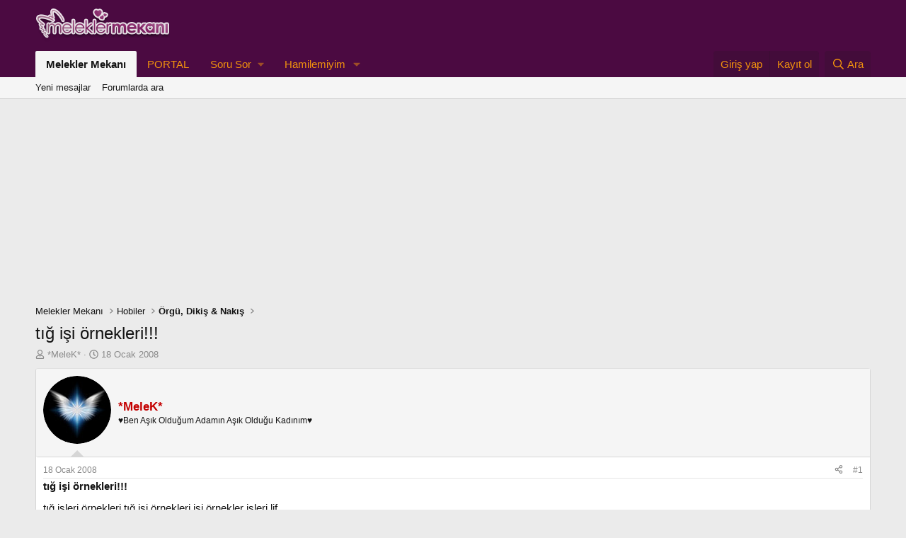

--- FILE ---
content_type: text/html; charset=utf-8
request_url: https://www.meleklermekani.com/threads/tig-isi-ornekleri.49658/
body_size: 19081
content:
<!DOCTYPE html>
<html id="XF" lang="tr-TR" dir="LTR"
	data-xf="2.3"
	data-app="public"
	
	
	data-template="thread_view"
	data-container-key="node-198"
	data-content-key="thread-49658"
	data-logged-in="false"
	data-cookie-prefix="xf_"
	data-csrf="1769709824,45ef5845e9f2b685d08119012c57d151"
	class="has-no-js template-thread_view"
	>
<head>
	
		<link rel="amphtml" href="https://www.meleklermekani.com/threads/tig-isi-ornekleri.49658/?amp=1">
	

	
	
	

	<meta charset="utf-8" />
	<title>tığ işi örnekleri!!! | Melekler Mekanı</title>
	<link rel="manifest" href="/webmanifest.php">

	<meta http-equiv="X-UA-Compatible" content="IE=Edge" />
	<meta name="viewport" content="width=device-width, initial-scale=1, viewport-fit=cover">

	
		<meta name="theme-color" content="#4b0a41" />
	

	<meta name="apple-mobile-web-app-title" content="Melekler Mekanı">
	
		<link rel="apple-touch-icon" href="/data/assets/logo/192-192.jpg">
		

	
		
		<meta name="description" content="tığ işleri örnekleri tığ işi örnekleri işi örnekler işleri lif
Örgü modelleri her zaman için bir ihtiyaç olmuştur. Her yaştan kadın, erkek, çocuk ve..." />
		<meta property="og:description" content="tığ işleri örnekleri tığ işi örnekleri işi örnekler işleri lif
Örgü modelleri her zaman için bir ihtiyaç olmuştur. Her yaştan kadın, erkek, çocuk ve bebekler için uygulanan örgü modelleri özellikle kış ayların da soğuk havalara karşı mutlaka giyilmesi gereken ihtiyaçtır. Sadece giyim olarak..." />
		<meta property="twitter:description" content="tığ işleri örnekleri tığ işi örnekleri işi örnekler işleri lif
Örgü modelleri her zaman için bir ihtiyaç olmuştur. Her yaştan kadın, erkek, çocuk ve bebekler için uygulanan örgü modelleri..." />
	
	
		<meta property="og:url" content="https://www.meleklermekani.com/threads/tig-isi-ornekleri.49658/" />
	
		<link rel="canonical" href="https://www.meleklermekani.com/threads/tig-isi-ornekleri.49658/" />
	

	
		
	
	
	<meta property="og:site_name" content="Melekler Mekanı" />


	
	
		
	
	
	<meta property="og:type" content="website" />


	
	
		
	
	
	
		<meta property="og:title" content="tığ işi örnekleri!!!" />
		<meta property="twitter:title" content="tığ işi örnekleri!!!" />
	


	
	
	
	
		
	
	
	
		<meta property="og:image" content="https://www.meleklermekani.com/styles/default/xenforo/xenforo-logo.png" />
		<meta property="twitter:image" content="https://www.meleklermekani.com/styles/default/xenforo/xenforo-logo.png" />
		<meta property="twitter:card" content="summary" />
	


	

	
	
	
	

	<link rel="stylesheet" href="/css.php?css=public%3Anormalize.css%2Cpublic%3Afa.css%2Cpublic%3Acore.less%2Cpublic%3Aapp.less&amp;s=14&amp;l=3&amp;d=1743110670&amp;k=09c8927dac47eeb94ee4539cc2f341d59fdc6fe1" />

	<link rel="stylesheet" href="/css.php?css=public%3Aeditor.less%2Cpublic%3Alightbox.less%2Cpublic%3Amessage.less%2Cpublic%3Ashare_controls.less%2Cpublic%3Astructured_list.less%2Cpublic%3Aextra.less&amp;s=14&amp;l=3&amp;d=1743110670&amp;k=252383e65587f07464a0422b2864eae1647b9ff8" />


	
		<script src="/js/xf/preamble.min.js?_v=4d362fdc"></script>
	

	
	<script src="/js/vendor/vendor-compiled.js?_v=4d362fdc" defer></script>
	<script src="/js/xf/core-compiled.js?_v=4d362fdc" defer></script>

	<script>
		window.addEventListener('DOMContentLoaded', function() {
			XF.extendObject(true, XF.config, {
				// 
				userId: 0,
				enablePush: true,
				pushAppServerKey: 'BK79vYIgEM/ruSgLsX1tRjNAPWI3ewXz5zLBb0YXcyfnTeUazENZXYwrwQoduVqAOyyLvLspOWDpZmnijBKRa7o=',
				url: {
					fullBase: 'https://www.meleklermekani.com/',
					basePath: '/',
					css: '/css.php?css=__SENTINEL__&s=14&l=3&d=1743110670',
					js: '/js/__SENTINEL__?_v=4d362fdc',
					icon: '/data/local/icons/__VARIANT__.svg?v=1743110566#__NAME__',
					iconInline: '/styles/fa/__VARIANT__/__NAME__.svg?v=5.15.3',
					keepAlive: '/login/keep-alive'
				},
				cookie: {
					path: '/',
					domain: '',
					prefix: 'xf_',
					secure: true,
					consentMode: 'disabled',
					consented: ["optional","_third_party"]
				},
				cacheKey: 'f3ed7234243583f554e27d349fe769c5',
				csrf: '1769709824,45ef5845e9f2b685d08119012c57d151',
				js: {"\/js\/xf\/lightbox-compiled.js?_v=4d362fdc":true,"\/js\/xf\/action.min.js?_v=4d362fdc":true,"\/js\/xf\/message.min.js?_v=4d362fdc":true,"\/js\/xf\/captcha.min.js?_v=4d362fdc":true,"\/js\/xf\/editor-compiled.js?_v=4d362fdc":true,"\/js\/xfmg\/editor.min.js?_v=4d362fdc":true},
				fullJs: false,
				css: {"public:editor.less":true,"public:lightbox.less":true,"public:message.less":true,"public:share_controls.less":true,"public:structured_list.less":true,"public:extra.less":true},
				time: {
					now: 1769709824,
					today: 1769634000,
					todayDow: 4,
					tomorrow: 1769720400,
					yesterday: 1769547600,
					week: 1769115600,
					month: 1767214800,
					year: 1767214800
				},
				style: {
					light: '',
					dark: '',
					defaultColorScheme: 'light'
				},
				borderSizeFeature: '3px',
				fontAwesomeWeight: 'r',
				enableRtnProtect: true,
				
				enableFormSubmitSticky: true,
				imageOptimization: '0',
				imageOptimizationQuality: 0.85,
				uploadMaxFilesize: 2097152,
				uploadMaxWidth: 600,
				uploadMaxHeight: 0,
				allowedVideoExtensions: ["m4v","mov","mp4","mp4v","mpeg","mpg","ogv","webm"],
				allowedAudioExtensions: ["mp3","opus","ogg","wav"],
				shortcodeToEmoji: true,
				visitorCounts: {
					conversations_unread: '0',
					alerts_unviewed: '0',
					total_unread: '0',
					title_count: true,
					icon_indicator: true
				},
				jsMt: {"xf\/action.js":"13d9caed","xf\/embed.js":"ab3855e4","xf\/form.js":"f910ee06","xf\/structure.js":"3a99f978","xf\/tooltip.js":"353a6132"},
				jsState: {},
				publicMetadataLogoUrl: 'https://www.meleklermekani.com/styles/default/xenforo/xenforo-logo.png',
				publicPushBadgeUrl: 'https://www.meleklermekani.com/styles/default/xenforo/bell.png'
			});

			XF.extendObject(XF.phrases, {
				// 
				date_x_at_time_y:     "{date} {time}\'de",
				day_x_at_time_y:      "{day} saat {time}\'de",
				yesterday_at_x:       "Dün {time} da",
				x_minutes_ago:        "{minutes} dakika önce",
				one_minute_ago:       "1 dakika önce",
				a_moment_ago:         "Az önce",
				today_at_x:           "Bugün {time}",
				in_a_moment:          "Birazdan",
				in_a_minute:          "Bir dakika içinde",
				in_x_minutes:         "{minutes} dakika sonra",
				later_today_at_x:     "Later today at {time}",
				tomorrow_at_x:        "Yarın {time} \'da",
				short_date_x_minutes: "{minutes}m",
				short_date_x_hours:   "{hours}h",
				short_date_x_days:    "{days}d",

				day0: "Pazar",
				day1: "Pazartesi",
				day2: "Salı",
				day3: "Çarşamba",
				day4: "Perşembe",
				day5: "Cuma",
				day6: "Cumartesi",

				dayShort0: "Pazar",
				dayShort1: "Pzrts",
				dayShort2: "Salı",
				dayShort3: "Çrşb",
				dayShort4: "Prşb",
				dayShort5: "Cuma",
				dayShort6: "Cmrts",

				month0: "Ocak",
				month1: "Şubat",
				month2: "Mart",
				month3: "Nisan",
				month4: "Mayıs",
				month5: "Haziran",
				month6: "Temmuz",
				month7: "Ağustos",
				month8: "Eylül",
				month9: "Ekim",
				month10: "Kasım",
				month11: "Aralık",

				active_user_changed_reload_page: "Aktif kullanıcı değişti. Tarayıcı sayfanızı yenileyerek yeni aktif sisteme geçebilirisiniz.",
				server_did_not_respond_in_time_try_again: "Sunucu zamanında yanıt vermedi. Tekrar deneyin.",
				oops_we_ran_into_some_problems: "Hata! Bazı sorunlarla karşılaştık.",
				oops_we_ran_into_some_problems_more_details_console: "Hata! Bazı sorunlarla karşılaştık.Lütfen daha sonra tekrar deneyiniz.Sorun kullandığınız tarayıcısından kaynaklıda olabilir.",
				file_too_large_to_upload: "Dosya yüklenemeyecek kadar büyük.",
				uploaded_file_is_too_large_for_server_to_process: "Yüklemeye çalıştığınız dosya sunucunun işlemesi için çok büyük.",
				files_being_uploaded_are_you_sure: "Dosyalar hala yükleniyor. Bu formu göndermek istediğinizden emin misiniz?",
				attach: "Dosya ekle",
				rich_text_box: "Zengin metin kutusu",
				close: "Kapat",
				link_copied_to_clipboard: "Bağlantı panoya kopyalandı.",
				text_copied_to_clipboard: "Metin panoya kopyalandı.",
				loading: "Yükleniyor…",
				you_have_exceeded_maximum_number_of_selectable_items: "You have exceeded the maximum number of selectable items.",

				processing: "İşleminiz yapılıyor",
				'processing...': "İşleminiz yapılıyor…",

				showing_x_of_y_items: "{total} öğenin {count} tanesi gösteriliyor",
				showing_all_items: "Tüm öğeler gösteriliyor",
				no_items_to_display: "Görüntülenecek öğe yok",

				number_button_up: "Increase",
				number_button_down: "Decrease",

				push_enable_notification_title: "Push bildirimleri Melekler Mekanı adresinde başarıyla etkinleştirildi",
				push_enable_notification_body: "Push bildirimlerini etkinleştirdiğiniz için teşekkür ederiz!",

				pull_down_to_refresh: "Pull down to refresh",
				release_to_refresh: "Release to refresh",
				refreshing: "Refreshing…"
			});
		});
	</script>

	<script src="/js/xf/lightbox-compiled.js?_v=4d362fdc" defer></script>
<script src="/js/xf/action.min.js?_v=4d362fdc" defer></script>
<script src="/js/xf/message.min.js?_v=4d362fdc" defer></script>
<script src="/js/xf/captcha.min.js?_v=4d362fdc" defer></script>
<script src="/js/xf/editor-compiled.js?_v=4d362fdc" defer></script>
<script src="/js/xfmg/editor.min.js?_v=4d362fdc" defer></script>



	
		<link rel="icon" type="image/png" href="https://www.meleklermekani.com/favicon.ico" sizes="32x32" />
	

	
	<script async src="https://www.googletagmanager.com/gtag/js?id=G-YX78Z1DJR4"></script>
	<script>
		window.dataLayer = window.dataLayer || [];
		function gtag(){dataLayer.push(arguments);}
		gtag('js', new Date());
		gtag('config', 'G-YX78Z1DJR4', {
			// 
			
			
		});
	</script>

</head>
<body data-template="thread_view">

<div class="p-pageWrapper" id="top">

	

	<header class="p-header" id="header">
		<div class="p-header-inner">
			<div class="p-header-content">
				<div class="p-header-logo p-header-logo--image">
					<a href="https://www.meleklermekani.com/">
						

	

	
		
		

		
	

	

	<picture data-variations="{&quot;default&quot;:{&quot;1&quot;:&quot;\/styles\/default\/xenforo\/xenforo-logo.png&quot;,&quot;2&quot;:null}}">
		
		
		

		

		<img src="/styles/default/xenforo/xenforo-logo.png"  width="190" height="60" alt="Melekler Mekanı" />
	</picture>


					</a>
				</div>

				

	
	
	<script async src="https://pagead2.googlesyndication.com/pagead/js/adsbygoogle.js?client=ca-pub-2974943954701701"
	crossorigin="anonymous"></script>
	


			</div>
		</div>
	</header>

	
	

	
		<div class="p-navSticky p-navSticky--primary" data-xf-init="sticky-header">
			
		<nav class="p-nav">
			<div class="p-nav-inner">
				<button type="button" class="button button--plain p-nav-menuTrigger" data-xf-click="off-canvas" data-menu=".js-headerOffCanvasMenu" tabindex="0" aria-label="Menü"><span class="button-text">
					<i aria-hidden="true"></i>
				</span></button>

				<div class="p-nav-smallLogo">
					<a href="https://www.meleklermekani.com/">
						

	

	
		
		

		
	

	

	<picture data-variations="{&quot;default&quot;:{&quot;1&quot;:&quot;\/styles\/default\/xenforo\/xenforo-logo.png&quot;,&quot;2&quot;:null}}">
		
		
		

		

		<img src="/styles/default/xenforo/xenforo-logo.png"  width="190" height="60" alt="Melekler Mekanı" />
	</picture>


					</a>
				</div>

				<div class="p-nav-scroller hScroller" data-xf-init="h-scroller" data-auto-scroll=".p-navEl.is-selected">
					<div class="hScroller-scroll">
						<ul class="p-nav-list js-offCanvasNavSource">
							
								<li>
									
	<div class="p-navEl is-selected" data-has-children="true">
	

		
	
	<a href="/"
	class="p-navEl-link p-navEl-link--splitMenu "
	
	
	data-nav-id="forums">Melekler Mekanı</a>


		<a data-xf-key="1"
			data-xf-click="menu"
			data-menu-pos-ref="< .p-navEl"
			class="p-navEl-splitTrigger"
			role="button"
			tabindex="0"
			aria-label="Genişletilmiş geçiş"
			aria-expanded="false"
			aria-haspopup="true"></a>

		
	
		<div class="menu menu--structural" data-menu="menu" aria-hidden="true">
			<div class="menu-content">
				
					
	
	
	<a href="/whats-new/posts/"
	class="menu-linkRow u-indentDepth0 js-offCanvasCopy "
	
	
	data-nav-id="newPosts">Yeni mesajlar</a>

	

				
					
	
	
	<a href="/search/?type=post"
	class="menu-linkRow u-indentDepth0 js-offCanvasCopy "
	
	
	data-nav-id="searchForums">Forumlarda ara</a>

	

				
			</div>
		</div>
	
	</div>

								</li>
							
								<li>
									
	<div class="p-navEl " >
	

		
	
	<a href="https://www.meleklermekani.com/portal/"
	class="p-navEl-link "
	
	data-xf-key="2"
	data-nav-id="PORTAL">PORTAL</a>


		

		
	
	</div>

								</li>
							
								<li>
									
	<div class="p-navEl " data-has-children="true">
	

			
				<a data-xf-key="3"
					data-xf-click="menu"
					data-menu-pos-ref="< .p-navEl"
					class="p-navEl-linkHolder"
					role="button"
					tabindex="0"
					aria-expanded="false"
					aria-haspopup="true">
					
	
	<span 
	class="p-navEl-link p-navEl-link--menuTrigger "
	
	
	data-nav-id="soru">Soru Sor</span>

				</a>
			

		
	
		<div class="menu menu--structural" data-menu="menu" aria-hidden="true">
			<div class="menu-content">
				
					
	
	
	<a href="https://www.meleklermekani.com/forums/saglik-soru-cevap.1085/post-thread"
	class="menu-linkRow u-indentDepth0 js-offCanvasCopy "
	
	
	data-nav-id="saglik">Sağlık Sorusu</a>

	

				
					
	
	
	<a href="https://www.meleklermekani.com/forums/bir-derdim-var.1155/post-thread"
	class="menu-linkRow u-indentDepth0 js-offCanvasCopy "
	
	
	data-nav-id="Derdimvar">Derdim Var</a>

	

				
					
	
	
	<a href="https://www.meleklermekani.com/forums/hamilemiyim-sorular-cevaplar.1084/post-thread"
	class="menu-linkRow u-indentDepth0 js-offCanvasCopy "
	
	
	data-nav-id="hamilemiyim">Hamilemiyim Sorusu</a>

	

				
					
	
	
	<a href="https://www.meleklermekani.com/forums/cinsellik-mekani.1121/post-thread"
	class="menu-linkRow u-indentDepth0 js-offCanvasCopy "
	
	
	data-nav-id="cinsellik">Cinsellik Sorusu</a>

	

				
			</div>
		</div>
	
	</div>

								</li>
							
								<li>
									
	<div class="p-navEl " data-has-children="true">
	

		
	
	<a href="https://www.meleklermekani.com/forums/hamilemiyim.1084/"
	class="p-navEl-link p-navEl-link--splitMenu "
	
	
	data-nav-id="hamile">Hamilemiyim</a>


		<a data-xf-key="4"
			data-xf-click="menu"
			data-menu-pos-ref="< .p-navEl"
			class="p-navEl-splitTrigger"
			role="button"
			tabindex="0"
			aria-label="Genişletilmiş geçiş"
			aria-expanded="false"
			aria-haspopup="true"></a>

		
	
		<div class="menu menu--structural" data-menu="menu" aria-hidden="true">
			<div class="menu-content">
				
					
	
	
	<a href="https://www.meleklermekani.com/threads/neden-hamile-kalamiyorum-hamile-kalamayanlara-oneriler.199010/"
	class="menu-linkRow u-indentDepth0 js-offCanvasCopy "
	
	
	data-nav-id="nedenhamile">Neden Hamile Kalamıyorum</a>

	

				
					
	
	
	<a href="https://www.meleklermekani.com/threads/erken-gebelik-belirtileri-hamileligin-12-isareti.28452/"
	class="menu-linkRow u-indentDepth0 js-offCanvasCopy "
	
	
	data-nav-id="erkenhamile">Erken Gebelik Belirtileri</a>

	

				
			</div>
		</div>
	
	</div>

								</li>
							
						</ul>
					</div>
				</div>

				<div class="p-nav-opposite">
					<div class="p-navgroup p-account p-navgroup--guest">
						
							<a href="/login/" class="p-navgroup-link p-navgroup-link--textual p-navgroup-link--logIn"
								data-xf-click="overlay" data-follow-redirects="on">
								<span class="p-navgroup-linkText">Giriş yap</span>
							</a>
							
								<a href="/register/" class="p-navgroup-link p-navgroup-link--textual p-navgroup-link--register"
									data-xf-click="overlay" data-follow-redirects="on">
									<span class="p-navgroup-linkText">Kayıt ol</span>
								</a>
							
						
					</div>

					<div class="p-navgroup p-discovery">
						<a href="/whats-new/"
							class="p-navgroup-link p-navgroup-link--iconic p-navgroup-link--whatsnew"
							aria-label="Neler yeni"
							title="Neler yeni">
							<i aria-hidden="true"></i>
							<span class="p-navgroup-linkText">Neler yeni</span>
						</a>

						
							<a href="/search/"
								class="p-navgroup-link p-navgroup-link--iconic p-navgroup-link--search"
								data-xf-click="menu"
								data-xf-key="/"
								aria-label="Ara"
								aria-expanded="false"
								aria-haspopup="true"
								title="Ara">
								<i aria-hidden="true"></i>
								<span class="p-navgroup-linkText">Ara</span>
							</a>
							<div class="menu menu--structural menu--wide" data-menu="menu" aria-hidden="true">
								<form action="/search/search" method="post"
									class="menu-content"
									data-xf-init="quick-search">

									<h3 class="menu-header">Ara</h3>
									
									<div class="menu-row">
										
											<div class="inputGroup inputGroup--joined">
												<input type="text" class="input" name="keywords" data-acurl="/search/auto-complete" placeholder="Ara…" aria-label="Ara" data-menu-autofocus="true" />
												
			<select name="constraints" class="js-quickSearch-constraint input" aria-label="içinde ara">
				<option value="">Her yerde</option>
<option value="{&quot;search_type&quot;:&quot;post&quot;}">Konular</option>
<option value="{&quot;search_type&quot;:&quot;post&quot;,&quot;c&quot;:{&quot;nodes&quot;:[198],&quot;child_nodes&quot;:1}}">Bu forum</option>
<option value="{&quot;search_type&quot;:&quot;post&quot;,&quot;c&quot;:{&quot;thread&quot;:49658}}">Bu konu</option>

			</select>
		
											</div>
										
									</div>

									
									<div class="menu-row">
										<label class="iconic"><input type="checkbox"  name="c[title_only]" value="1" /><i aria-hidden="true"></i><span class="iconic-label">Sadece başlıkları ara

													
													<span tabindex="0" role="button"
														data-xf-init="tooltip" data-trigger="hover focus click" title="Tags will also be searched in content where tags are supported">

														<i class="fa--xf far fa-question-circle  u-muted u-smaller"><svg xmlns="http://www.w3.org/2000/svg" role="img" ><title>Not</title><use href="/data/local/icons/regular.svg?v=1743110566#question-circle"></use></svg></i>
													</span></span></label>

									</div>
									
									<div class="menu-row">
										<div class="inputGroup">
											<span class="inputGroup-text" id="ctrl_search_menu_by_member">Kullanıcı:</span>
											<input type="text" class="input" name="c[users]" data-xf-init="auto-complete" placeholder="Üye" aria-labelledby="ctrl_search_menu_by_member" />
										</div>
									</div>
									<div class="menu-footer">
									<span class="menu-footer-controls">
										<button type="submit" class="button button--icon button--icon--search button--primary"><i class="fa--xf far fa-search "><svg xmlns="http://www.w3.org/2000/svg" role="img" aria-hidden="true" ><use href="/data/local/icons/regular.svg?v=1743110566#search"></use></svg></i><span class="button-text">Ara</span></button>
										<button type="submit" class="button " name="from_search_menu"><span class="button-text">Gelişmiş Arama…</span></button>
									</span>
									</div>

									<input type="hidden" name="_xfToken" value="1769709824,45ef5845e9f2b685d08119012c57d151" />
								</form>
							</div>
						
					</div>
				</div>
			</div>
		</nav>
	
		</div>
		
		
			<div class="p-sectionLinks">
				<div class="p-sectionLinks-inner hScroller" data-xf-init="h-scroller">
					<div class="hScroller-scroll">
						<ul class="p-sectionLinks-list">
							
								<li>
									
	<div class="p-navEl " >
	

		
	
	<a href="/whats-new/posts/"
	class="p-navEl-link "
	
	data-xf-key="alt+1"
	data-nav-id="newPosts">Yeni mesajlar</a>


		

		
	
	</div>

								</li>
							
								<li>
									
	<div class="p-navEl " >
	

		
	
	<a href="/search/?type=post"
	class="p-navEl-link "
	
	data-xf-key="alt+2"
	data-nav-id="searchForums">Forumlarda ara</a>


		

		
	
	</div>

								</li>
							
						</ul>
					</div>
				</div>
			</div>
			
	
		

	<div class="offCanvasMenu offCanvasMenu--nav js-headerOffCanvasMenu" data-menu="menu" aria-hidden="true" data-ocm-builder="navigation">
		<div class="offCanvasMenu-backdrop" data-menu-close="true"></div>
		<div class="offCanvasMenu-content">
			<div class="offCanvasMenu-header">
				Menü
				<a class="offCanvasMenu-closer" data-menu-close="true" role="button" tabindex="0" aria-label="Kapat"></a>
			</div>
			
				<div class="p-offCanvasRegisterLink">
					<div class="offCanvasMenu-linkHolder">
						<a href="/login/" class="offCanvasMenu-link" data-xf-click="overlay" data-menu-close="true">
							Giriş yap
						</a>
					</div>
					<hr class="offCanvasMenu-separator" />
					
						<div class="offCanvasMenu-linkHolder">
							<a href="/register/" class="offCanvasMenu-link" data-xf-click="overlay" data-menu-close="true">
								Kayıt ol
							</a>
						</div>
						<hr class="offCanvasMenu-separator" />
					
				</div>
			
			<div class="js-offCanvasNavTarget"></div>
			<div class="offCanvasMenu-installBanner js-installPromptContainer" style="display: none;" data-xf-init="install-prompt">
				<div class="offCanvasMenu-installBanner-header">Install the app</div>
				<button type="button" class="button js-installPromptButton"><span class="button-text">Yükle</span></button>
				<template class="js-installTemplateIOS">
					<div class="js-installTemplateContent">
						<div class="overlay-title">How to install the app on iOS</div>
						<div class="block-body">
							<div class="block-row">
								<p>
									Follow along with the video below to see how to install our site as a web app on your home screen.
								</p>
								<p style="text-align: center">
									<video src="/styles/default/xenforo/add_to_home.mp4"
										width="280" height="480" autoplay loop muted playsinline></video>
								</p>
								<p>
									<small><strong>Not:</strong> This feature may not be available in some browsers.</small>
								</p>
							</div>
						</div>
					</div>
				</template>
			</div>
		</div>
	</div>

	<div class="p-body">
		<div class="p-body-inner">
			<!--XF:EXTRA_OUTPUT-->

			

			

			

	
	
	<center>
	<script async src="https://pagead2.googlesyndication.com/pagead/js/adsbygoogle.js?client=ca-pub-2974943954701701"
	crossorigin="anonymous"></script>
	<!-- mm.forum.reklam.esnek -->
	<ins class="adsbygoogle masaustu1 "
	     style="display:block"
	     data-ad-client="ca-pub-7842105415539666"
	     data-ad-slot="6064659942"
	     data-ad-format="auto"
	     data-full-width-responsive="true"></ins>
	<script>
	     (adsbygoogle = window.adsbygoogle || []).push({});
	</script>
	</center>
	


			
	
		<ul class="p-breadcrumbs "
			itemscope itemtype="https://schema.org/BreadcrumbList">
			
				

				
				

				
					
					
	<li itemprop="itemListElement" itemscope itemtype="https://schema.org/ListItem">
		<a href="/" itemprop="item">
			<span itemprop="name">Melekler Mekanı</span>
		</a>
		<meta itemprop="position" content="1" />
	</li>

				

				
				
					
					
	<li itemprop="itemListElement" itemscope itemtype="https://schema.org/ListItem">
		<a href="/#hobiler.211" itemprop="item">
			<span itemprop="name">Hobiler</span>
		</a>
		<meta itemprop="position" content="2" />
	</li>

				
					
					
	<li itemprop="itemListElement" itemscope itemtype="https://schema.org/ListItem">
		<a href="/forums/orgu-dikis-nakis.198/" itemprop="item">
			<span itemprop="name">Örgü, Dikiş &amp; Nakış</span>
		</a>
		<meta itemprop="position" content="3" />
	</li>

				
			
		</ul>
	

			

			
	<noscript class="js-jsWarning"><div class="blockMessage blockMessage--important blockMessage--iconic u-noJsOnly">JavaScript devre dışı. Daha iyi bir deneyim için, önce lütfen tarayıcınızda JavaScript'i etkinleştirin.</div></noscript>

			
	<div class="blockMessage blockMessage--important blockMessage--iconic js-browserWarning" style="display: none">Çok eski bir web tarayıcısı kullanıyorsunuz. Bu veya diğer siteleri görüntülemekte sorunlar yaşayabilirsiniz..<br />Tarayıcınızı güncellemeli veya <a href="https://www.google.com/chrome/browser/" target="_blank">alternatif bir tarayıcı</a> kullanmalısınız.</div>


			
				<div class="p-body-header">
					
						
							<div class="p-title ">
								
									
										<h1 class="p-title-value">tığ işi örnekleri!!!</h1>
									
									
								
							</div>
						

						
							<div class="p-description">
	<ul class="listInline listInline--bullet">
		<li>
			<i class="fa--xf far fa-user "><svg xmlns="http://www.w3.org/2000/svg" role="img" ><title>Konbuyu başlatan</title><use href="/data/local/icons/regular.svg?v=1743110566#user"></use></svg></i>
			<span class="u-srOnly">Konbuyu başlatan</span>

			<a href="/members/melek.41/" class="username  u-concealed" dir="auto" data-user-id="41" data-xf-init="member-tooltip">*MeleK*</a>
		</li>
		<li>
			<i class="fa--xf far fa-clock "><svg xmlns="http://www.w3.org/2000/svg" role="img" ><title>Başlangıç tarihi</title><use href="/data/local/icons/regular.svg?v=1743110566#clock"></use></svg></i>
			<span class="u-srOnly">Başlangıç tarihi</span>

			<a href="/threads/tig-isi-ornekleri.49658/" class="u-concealed"><time  class="u-dt" dir="auto" datetime="2008-01-18T13:16:44+0300" data-timestamp="1200651404" data-date="18 Ocak 2008" data-time="13:16" data-short="Ocak &#039;08" title="18 Ocak 2008 13:16&#039;de">18 Ocak 2008</time></a>
		</li>
		
		
	</ul>
</div>
						
					
				</div>
			

			<div class="p-body-main  ">
				
				<div class="p-body-contentCol"></div>
				

				

				<div class="p-body-content">
					
					<div class="p-body-pageContent">










	
	
	
		
	
	
	


	
	
	
		
	
	
	


	
	
		
	
	
	


	
	



	












	

	
		
	



















<div class="block block--messages" data-xf-init="" data-type="post" data-href="/inline-mod/" data-search-target="*">

	<span class="u-anchorTarget" id="posts"></span>

	
		
	

	

	<div class="block-outer"></div>

	

	
		
	<div class="block-outer js-threadStatusField"></div>

	

	<div class="block-container lbContainer"
		data-xf-init="lightbox select-to-quote"
		data-message-selector=".js-post"
		data-lb-id="thread-49658"
		data-lb-universal="0">

		<div class="block-body js-replyNewMessageContainer">
			
				

					

					
						

	
	

	

	
	<article class="message message--post js-post js-inlineModContainer  "
		data-author="*MeleK*"
		data-content="post-65964"
		id="js-post-65964"
		>

		

		<span class="u-anchorTarget" id="post-65964"></span>

		
			<div class="message-inner">
				
					<div class="message-cell message-cell--user">
						

	<section class="message-user"
		
		
		>

		

		<div class="message-avatar ">
			<div class="message-avatar-wrapper">
				<a href="/members/melek.41/" class="avatar avatar--m" data-user-id="41" data-xf-init="member-tooltip">
			<img src="/data/avatars/m/0/41.jpg?1513248403" srcset="/data/avatars/l/0/41.jpg?1513248403 2x" alt="*MeleK*" class="avatar-u41-m" width="96" height="96" loading="lazy" /> 
		</a>
				
			</div>
		</div>
		<div class="message-userDetails">
			<h4 class="message-name"><a href="/members/melek.41/" class="username " dir="auto" data-user-id="41" data-xf-init="member-tooltip"><span class="username--style3">*MeleK*</span></a></h4>
			<h5 class="userTitle message-userTitle" dir="auto">♥Ben Aşık Olduğum Adamın Aşık Olduğu Kadınım♥</h5>
			
		</div>
		
			
			
		
		<span class="message-userArrow"></span>
	</section>

					</div>
				

				
					<div class="message-cell message-cell--main">
					
						<div class="message-main js-quickEditTarget">

							
								

	

	<header class="message-attribution message-attribution--split">
		<ul class="message-attribution-main listInline ">
			
			
			<li class="u-concealed">
				<a href="/threads/tig-isi-ornekleri.49658/post-65964" rel="nofollow" >
					<time  class="u-dt" dir="auto" datetime="2008-01-18T13:16:44+0300" data-timestamp="1200651404" data-date="18 Ocak 2008" data-time="13:16" data-short="Ocak &#039;08" title="18 Ocak 2008 13:16&#039;de">18 Ocak 2008</time>
				</a>
			</li>
			
		</ul>

		<ul class="message-attribution-opposite message-attribution-opposite--list ">
			
			<li>
				<a href="/threads/tig-isi-ornekleri.49658/post-65964"
					class="message-attribution-gadget"
					data-xf-init="share-tooltip"
					data-href="/posts/65964/share"
					aria-label="Paylaş"
					rel="nofollow">
					<i class="fa--xf far fa-share-alt "><svg xmlns="http://www.w3.org/2000/svg" role="img" aria-hidden="true" ><use href="/data/local/icons/regular.svg?v=1743110566#share-alt"></use></svg></i>
				</a>
			</li>
			
				<li class="u-hidden js-embedCopy">
					
	<a href="javascript:"
		data-xf-init="copy-to-clipboard"
		data-copy-text="&lt;div class=&quot;js-xf-embed&quot; data-url=&quot;https://www.meleklermekani.com&quot; data-content=&quot;post-65964&quot;&gt;&lt;/div&gt;&lt;script defer src=&quot;https://www.meleklermekani.com/js/xf/external_embed.js?_v=4d362fdc&quot;&gt;&lt;/script&gt;"
		data-success="Embed code HTML copied to clipboard."
		class="">
		<i class="fa--xf far fa-code "><svg xmlns="http://www.w3.org/2000/svg" role="img" aria-hidden="true" ><use href="/data/local/icons/regular.svg?v=1743110566#code"></use></svg></i>
	</a>

				</li>
			
			
			
				<li>
					<a href="/threads/tig-isi-ornekleri.49658/post-65964" rel="nofollow">
						#1
					</a>
				</li>
			
		</ul>
	</header>

							

							<div class="message-content js-messageContent">
							

								
									
	
	
	

								

								
									
	

	<div class="message-userContent lbContainer js-lbContainer "
		data-lb-id="post-65964"
		data-lb-caption-desc="*MeleK* &middot; 18 Ocak 2008 13:16&#039;de">

		
			

	
		
	

<strong>tığ işi örnekleri!!!</strong>
		

		<article class="message-body js-selectToQuote">
			
				

	
	
	


			

			<div >
				
					<div class="bbWrapper">tığ işleri örnekleri tığ işi örnekleri işi örnekler işleri lif<br />
Örgü modelleri her zaman için bir ihtiyaç olmuştur. Her yaştan kadın, erkek, çocuk ve bebekler için uygulanan örgü modelleri özellikle kış ayların da soğuk havalara karşı mutlaka giyilmesi gereken ihtiyaçtır. Sadece giyim olarak değil örgüler çeyiz sandıklarının da demirbaşı olarak yer alır.<br />
<br />
Sizler için bu yazımız da bayanların en çok tercih ederek yaptıkları tığ işi örgü modellerinden oluşan örnekleri paylaşıyorum. Tığ işi örgü modelleri arasın da lif modelleri, bebek yelekleri, hırka ve kazak modellerinin yanısıra daha birçok örnekleri sayabiliriz.<br />
<br />
<script class="js-extraPhrases" type="application/json">
			{
				"lightbox_close": "Close",
				"lightbox_next": "Next",
				"lightbox_previous": "Previous",
				"lightbox_error": "The requested content cannot be loaded. Please try again later.",
				"lightbox_start_slideshow": "Start slideshow",
				"lightbox_stop_slideshow": "Stop slideshow",
				"lightbox_full_screen": "Full screen",
				"lightbox_thumbnails": "Thumbnails",
				"lightbox_download": "Download",
				"lightbox_share": "Share",
				"lightbox_zoom": "Zoom",
				"lightbox_new_window": "New window",
				"lightbox_toggle_sidebar": "Toggle sidebar"
			}
			</script>
		
		
	


	<div class="bbImageWrapper  js-lbImage" title="1175591_409975202441047_401445153_n.jpg"
		data-src="https://www.meleklermekani.com/attachments/1175591_409975202441047_401445153_n-jpg.69628/" data-lb-sidebar-href="" data-lb-caption-extra-html="" data-single-image="1">
		<img src="https://www.meleklermekani.com/attachments/1175591_409975202441047_401445153_n-jpg.69628/"
			data-url=""
			class="bbImage"
			data-zoom-target="1"
			style=""
			alt="1175591_409975202441047_401445153_n.jpg"
			title="1175591_409975202441047_401445153_n.jpg"
			width="498" height="451" loading="lazy" />
	</div> <div class="bbImageWrapper  js-lbImage" title="en-guzel-tig-isi-yelek-modelleri-ve-yapilisi-resmi-onceki-resim-MjIwN.jpg"
		data-src="https://www.meleklermekani.com/attachments/en-guzel-tig-isi-yelek-modelleri-ve-yapilisi-resmi-onceki-resim-mjiwn-jpg.69629/" data-lb-sidebar-href="" data-lb-caption-extra-html="" data-single-image="1">
		<img src="https://www.meleklermekani.com/attachments/en-guzel-tig-isi-yelek-modelleri-ve-yapilisi-resmi-onceki-resim-mjiwn-jpg.69629/"
			data-url=""
			class="bbImage"
			data-zoom-target="1"
			style=""
			alt="en-guzel-tig-isi-yelek-modelleri-ve-yapilisi-resmi-onceki-resim-MjIwN.jpg"
			title="en-guzel-tig-isi-yelek-modelleri-ve-yapilisi-resmi-onceki-resim-MjIwN.jpg"
			width="600" height="540" loading="lazy" />
	</div> <div class="bbImageWrapper  js-lbImage" title="images.jpg"
		data-src="https://www.meleklermekani.com/attachments/images-jpg.69630/" data-lb-sidebar-href="" data-lb-caption-extra-html="" data-single-image="1">
		<img src="https://www.meleklermekani.com/attachments/images-jpg.69630/"
			data-url=""
			class="bbImage"
			data-zoom-target="1"
			style=""
			alt="images.jpg"
			title="images.jpg"
			width="237" height="213" loading="lazy" />
	</div> <div class="bbImageWrapper  js-lbImage" title="Kolay-orgu-tig-isi-lif-ornekleri.jpg"
		data-src="https://www.meleklermekani.com/attachments/kolay-orgu-tig-isi-lif-ornekleri-jpg.69631/" data-lb-sidebar-href="" data-lb-caption-extra-html="" data-single-image="1">
		<img src="https://www.meleklermekani.com/attachments/kolay-orgu-tig-isi-lif-ornekleri-jpg.69631/"
			data-url=""
			class="bbImage"
			data-zoom-target="1"
			style=""
			alt="Kolay-orgu-tig-isi-lif-ornekleri.jpg"
			title="Kolay-orgu-tig-isi-lif-ornekleri.jpg"
			width="570" height="579" loading="lazy" />
	</div> <div class="bbImageWrapper  js-lbImage" title="orgu-bayan-panco-modelleri-8.jpg"
		data-src="https://www.meleklermekani.com/attachments/orgu-bayan-panco-modelleri-8-jpg.69632/" data-lb-sidebar-href="" data-lb-caption-extra-html="" data-single-image="1">
		<img src="https://www.meleklermekani.com/attachments/orgu-bayan-panco-modelleri-8-jpg.69632/"
			data-url=""
			class="bbImage"
			data-zoom-target="1"
			style=""
			alt="orgu-bayan-panco-modelleri-8.jpg"
			title="orgu-bayan-panco-modelleri-8.jpg"
			width="700" height="500" loading="lazy" />
	</div> <div class="bbImageWrapper  js-lbImage" title="tig-isi-kazak-modeli.jpg"
		data-src="https://www.meleklermekani.com/attachments/tig-isi-kazak-modeli-jpg.69633/" data-lb-sidebar-href="" data-lb-caption-extra-html="" data-single-image="1">
		<img src="https://www.meleklermekani.com/attachments/tig-isi-kazak-modeli-jpg.69633/"
			data-url=""
			class="bbImage"
			data-zoom-target="1"
			style=""
			alt="tig-isi-kazak-modeli.jpg"
			title="tig-isi-kazak-modeli.jpg"
			width="480" height="640" loading="lazy" />
	</div> <div class="bbImageWrapper  js-lbImage" title="tig-isi-kolay-bolero-modelleri.jpg"
		data-src="https://www.meleklermekani.com/attachments/tig-isi-kolay-bolero-modelleri-jpg.69634/" data-lb-sidebar-href="" data-lb-caption-extra-html="" data-single-image="1">
		<img src="https://www.meleklermekani.com/attachments/tig-isi-kolay-bolero-modelleri-jpg.69634/"
			data-url=""
			class="bbImage"
			data-zoom-target="1"
			style=""
			alt="tig-isi-kolay-bolero-modelleri.jpg"
			title="tig-isi-kolay-bolero-modelleri.jpg"
			width="720" height="742" loading="lazy" />
	</div> <div class="bbImageWrapper  js-lbImage" title="Tig-isi-orgu-Elbise-Modelleri.jpg"
		data-src="https://www.meleklermekani.com/attachments/tig-isi-orgu-elbise-modelleri-jpg.69635/" data-lb-sidebar-href="" data-lb-caption-extra-html="" data-single-image="1">
		<img src="https://www.meleklermekani.com/attachments/tig-isi-orgu-elbise-modelleri-jpg.69635/"
			data-url=""
			class="bbImage"
			data-zoom-target="1"
			style=""
			alt="Tig-isi-orgu-Elbise-Modelleri.jpg"
			title="Tig-isi-orgu-Elbise-Modelleri.jpg"
			width="723" height="412" loading="lazy" />
	</div> <div class="bbImageWrapper  js-lbImage" title="tig-isi-sal-ve-etol-modelleri-16.jpg"
		data-src="https://www.meleklermekani.com/attachments/tig-isi-sal-ve-etol-modelleri-16-jpg.69636/" data-lb-sidebar-href="" data-lb-caption-extra-html="" data-single-image="1">
		<img src="https://www.meleklermekani.com/attachments/tig-isi-sal-ve-etol-modelleri-16-jpg.69636/"
			data-url=""
			class="bbImage"
			data-zoom-target="1"
			style=""
			alt="tig-isi-sal-ve-etol-modelleri-16.jpg"
			title="tig-isi-sal-ve-etol-modelleri-16.jpg"
			width="600" height="600" loading="lazy" />
	</div> <div class="bbImageWrapper  js-lbImage" title="Tığ-İşi-Lif-Örnekleri-646x323.jpg"
		data-src="https://www.meleklermekani.com/attachments/tig-isi-lif-ornekleri-646x323-jpg.69637/" data-lb-sidebar-href="" data-lb-caption-extra-html="" data-single-image="1">
		<img src="https://www.meleklermekani.com/attachments/tig-isi-lif-ornekleri-646x323-jpg.69637/"
			data-url=""
			class="bbImage"
			data-zoom-target="1"
			style=""
			alt="Tığ-İşi-Lif-Örnekleri-646x323.jpg"
			title="Tığ-İşi-Lif-Örnekleri-646x323.jpg"
			width="646" height="323" loading="lazy" />
	</div></div>
				
			</div>

			<div class="js-selectToQuoteEnd">&nbsp;</div>
			
				

	
	
	
	<!-- mm.esnek. -->
	<ins class="adsbygoogle"
	     style="display:block"
	     data-ad-client="ca-pub-2974943954701701"
	     data-ad-slot="8683600143"
	     data-ad-format="auto"
	     data-full-width-responsive="true"></ins>
	<script>
	     (adsbygoogle = window.adsbygoogle || []).push({});
	</script>
	


			
		</article>

		
			

	
		
	

		

		
			
	

		
	</div>

								

								
									
	

	
		<div class="message-lastEdit">
			
				Son düzenleme: <time  class="u-dt" dir="auto" datetime="2016-09-22T14:34:56+0300" data-timestamp="1474544096" data-date="22 Eylül 2016" data-time="14:34" data-short="Eyl &#039;16" title="22 Eylül 2016 14:34&#039;de">22 Eylül 2016</time>
			
		</div>
	

								

								
									
	

								

							
							</div>

							
								
	

	<footer class="message-footer">
		

		
			<div class="message-actionBar actionBar">
				
					
	
		<div class="actionBar-set actionBar-set--external">
		
			

			
				

				

				<a href="/threads/tig-isi-ornekleri.49658/reply?quote=65964"
					class="actionBar-action actionBar-action--reply"
					title="Cevapla, bu mesajı alıntılıyor"
					rel="nofollow"
					data-xf-click="quote"
					data-quote-href="/posts/65964/quote">Cevapla</a>
			
		
		</div>
	

	

				
			</div>
		

		<div class="reactionsBar js-reactionsList ">
			
		</div>

		<div class="js-historyTarget message-historyTarget toggleTarget" data-href="trigger-href"></div>
	</footer>

							
						</div>

					
					</div>
				
			</div>
		
	</article>

	
	

					

					

				

					

					
						

	
	

	

	
	<article class="message message--post js-post js-inlineModContainer  "
		data-author="*MeleK*"
		data-content="post-999409"
		id="js-post-999409"
		itemscope itemtype="https://schema.org/Comment" itemid="https://www.meleklermekani.com/posts/999409/">

		
			<meta itemprop="parentItem" itemscope itemid="https://www.meleklermekani.com/threads/tig-isi-ornekleri.49658/" />
		

		<span class="u-anchorTarget" id="post-999409"></span>

		
			<div class="message-inner">
				
					<div class="message-cell message-cell--user">
						

	<section class="message-user"
		itemprop="author"
		itemscope itemtype="https://schema.org/Person"
		itemid="https://www.meleklermekani.com/members/melek.41/">

		
			<meta itemprop="url" content="https://www.meleklermekani.com/members/melek.41/" />
		

		<div class="message-avatar ">
			<div class="message-avatar-wrapper">
				<a href="/members/melek.41/" class="avatar avatar--m" data-user-id="41" data-xf-init="member-tooltip">
			<img src="/data/avatars/m/0/41.jpg?1513248403" srcset="/data/avatars/l/0/41.jpg?1513248403 2x" alt="*MeleK*" class="avatar-u41-m" width="96" height="96" loading="lazy" itemprop="image" /> 
		</a>
				
			</div>
		</div>
		<div class="message-userDetails">
			<h4 class="message-name"><a href="/members/melek.41/" class="username " dir="auto" data-user-id="41" data-xf-init="member-tooltip"><span class="username--style3" itemprop="name">*MeleK*</span></a></h4>
			<h5 class="userTitle message-userTitle" dir="auto" itemprop="jobTitle">♥Ben Aşık Olduğum Adamın Aşık Olduğu Kadınım♥</h5>
			
		</div>
		
			
			
		
		<span class="message-userArrow"></span>
	</section>

					</div>
				

				
					<div class="message-cell message-cell--main">
					
						<div class="message-main js-quickEditTarget">

							
								

	

	<header class="message-attribution message-attribution--split">
		<ul class="message-attribution-main listInline ">
			
			
			<li class="u-concealed">
				<a href="/threads/tig-isi-ornekleri.49658/post-999409" rel="nofollow" itemprop="url">
					<time  class="u-dt" dir="auto" datetime="2016-09-22T14:37:14+0300" data-timestamp="1474544234" data-date="22 Eylül 2016" data-time="14:37" data-short="Eyl &#039;16" title="22 Eylül 2016 14:37&#039;de" itemprop="datePublished">22 Eylül 2016</time>
				</a>
			</li>
			
		</ul>

		<ul class="message-attribution-opposite message-attribution-opposite--list ">
			
			<li>
				<a href="/threads/tig-isi-ornekleri.49658/post-999409"
					class="message-attribution-gadget"
					data-xf-init="share-tooltip"
					data-href="/posts/999409/share"
					aria-label="Paylaş"
					rel="nofollow">
					<i class="fa--xf far fa-share-alt "><svg xmlns="http://www.w3.org/2000/svg" role="img" aria-hidden="true" ><use href="/data/local/icons/regular.svg?v=1743110566#share-alt"></use></svg></i>
				</a>
			</li>
			
				<li class="u-hidden js-embedCopy">
					
	<a href="javascript:"
		data-xf-init="copy-to-clipboard"
		data-copy-text="&lt;div class=&quot;js-xf-embed&quot; data-url=&quot;https://www.meleklermekani.com&quot; data-content=&quot;post-999409&quot;&gt;&lt;/div&gt;&lt;script defer src=&quot;https://www.meleklermekani.com/js/xf/external_embed.js?_v=4d362fdc&quot;&gt;&lt;/script&gt;"
		data-success="Embed code HTML copied to clipboard."
		class="">
		<i class="fa--xf far fa-code "><svg xmlns="http://www.w3.org/2000/svg" role="img" aria-hidden="true" ><use href="/data/local/icons/regular.svg?v=1743110566#code"></use></svg></i>
	</a>

				</li>
			
			
			
				<li>
					<a href="/threads/tig-isi-ornekleri.49658/post-999409" rel="nofollow">
						#2
					</a>
				</li>
			
		</ul>
	</header>

							

							<div class="message-content js-messageContent">
							

								
									
	
	
	

								

								
									
	

	<div class="message-userContent lbContainer js-lbContainer "
		data-lb-id="post-999409"
		data-lb-caption-desc="*MeleK* &middot; 22 Eylül 2016 14:37&#039;de">

		

		<article class="message-body js-selectToQuote">
			
				

	
	
	


			

			<div itemprop="text">
				
					<div class="bbWrapper">Konu güncellenerek yeni modeller konuya eklenmiştir. Ayrıca en yeni lif modelleri için <b><i><u><a href="https://www.meleklermekani.com/threads/en-yeni-lif-modelleri-2016.263962/" class="link link--internal" data-proxy-href="/proxy.php?link=https%3A%2F%2Fwww.meleklermekani.com%2Fthreads%2Fen-yeni-lif-modelleri-2016.263962%2F&amp;hash=7a83ffb1c353fae53020c0ec4cc47ce9" rel="noopener">burayı tıklayabilirsiniz.</a></u><br />
<br />
<u><a href="https://www.meleklermekani.com/threads/derya-baykal-bebek-orgu-modelleri.260650/" class="link link--internal" data-proxy-href="/proxy.php?link=https%3A%2F%2Fwww.meleklermekani.com%2Fthreads%2Fderya-baykal-bebek-orgu-modelleri.260650%2F&amp;hash=7e613f0ef9f119701c1751848e150c2c" rel="noopener">Derya Baykal bebek örgü modelleri</a></u></i></b></div>
				
			</div>

			<div class="js-selectToQuoteEnd">&nbsp;</div>
			
				

	
	
	


			
		</article>

		

		
	</div>

								

								
									
	

	

								

								
									
	

								

							
							</div>

							
								
	

	<footer class="message-footer">
		
			<div class="message-microdata" itemprop="interactionStatistic" itemtype="https://schema.org/InteractionCounter" itemscope>
				<meta itemprop="userInteractionCount" content="0" />
				<meta itemprop="interactionType" content="https://schema.org/LikeAction" />
			</div>
		

		
			<div class="message-actionBar actionBar">
				
					
	
		<div class="actionBar-set actionBar-set--external">
		
			

			
				

				

				<a href="/threads/tig-isi-ornekleri.49658/reply?quote=999409"
					class="actionBar-action actionBar-action--reply"
					title="Cevapla, bu mesajı alıntılıyor"
					rel="nofollow"
					data-xf-click="quote"
					data-quote-href="/posts/999409/quote">Cevapla</a>
			
		
		</div>
	

	

				
			</div>
		

		<div class="reactionsBar js-reactionsList ">
			
		</div>

		<div class="js-historyTarget message-historyTarget toggleTarget" data-href="trigger-href"></div>
	</footer>

							
						</div>

					
					</div>
				
			</div>
		
	</article>

	
	

					

					

				
			
		</div>
	</div>

	

	
	

</div>



	
	
	<script async src="https://pagead2.googlesyndication.com/pagead/js/adsbygoogle.js?client=ca-pub-2974943954701701"
	     crossorigin="anonymous"></script>
	<ins class="adsbygoogle"
	     style="display:block"
	     data-ad-format="autorelaxed"
	     data-ad-client="ca-pub-2974943954701701"
	     data-ad-slot="4727223660"></ins>
	<script>
	     (adsbygoogle = window.adsbygoogle || []).push({});
	</script>
	




	<div class="block"  data-widget-id="30" data-widget-key="xfes_thread_view_below_quick_reply_similar_threads" data-widget-definition="xfes_similar_threads">
		<div class="block-container">
			
				<h3 class="block-header">Benzer Diğer Konularımız !</h3>

				<div class="block-body">
					<div class="structItemContainer">
						
							

	

	<div class="structItem structItem--thread js-inlineModContainer js-threadListItem-265046" data-author="*MeleK*">

	
		<div class="structItem-cell structItem-cell--icon">
			<div class="structItem-iconContainer">
				<a href="/members/melek.41/" class="avatar avatar--s" data-user-id="41" data-xf-init="member-tooltip">
			<img src="/data/avatars/s/0/41.jpg?1513248403" srcset="/data/avatars/m/0/41.jpg?1513248403 2x" alt="*MeleK*" class="avatar-u41-s" width="48" height="48" loading="lazy" /> 
		</a>
				
			</div>
		</div>
	

	
		<div class="structItem-cell structItem-cell--main" data-xf-init="touch-proxy">
			

			<div class="structItem-title">
				
				
				<a href="/threads/tig-isi-cok-sik-bayan-yelek-modelleri.265046/" class="" data-tp-primary="on" data-xf-init="preview-tooltip" data-preview-url="/threads/tig-isi-cok-sik-bayan-yelek-modelleri.265046/preview"
					>
					Tığ İşi Çok Şık Bayan Yelek Modelleri
				</a>
			</div>

			<div class="structItem-minor">
				

				
					<ul class="structItem-parts">
						<li><a href="/members/melek.41/" class="username " dir="auto" data-user-id="41" data-xf-init="member-tooltip">*MeleK*</a></li>
						<li class="structItem-startDate"><a href="/threads/tig-isi-cok-sik-bayan-yelek-modelleri.265046/" rel="nofollow"><time  class="u-dt" dir="auto" datetime="2015-12-19T13:25:05+0300" data-timestamp="1450520705" data-date="19 Aralık 2015" data-time="13:25" data-short="Ara &#039;15" title="19 Aralık 2015 13:25&#039;de">19 Aralık 2015</time></a></li>
						
							<li><a href="/forums/orgu-dikis-nakis.198/">Örgü, Dikiş &amp; Nakış</a></li>
						
					</ul>

					
				
			</div>
		</div>
	

	
		<div class="structItem-cell structItem-cell--meta" title="İlk mesaj tepki puanı: 0">
			<dl class="pairs pairs--justified">
				<dt>Cevaplar</dt>
				<dd>0</dd>
			</dl>
			<dl class="pairs pairs--justified structItem-minor">
				<dt>Görüntüleme</dt>
				<dd>5K</dd>
			</dl>
		</div>
	

	
		<div class="structItem-cell structItem-cell--latest">
			
				<a href="/threads/tig-isi-cok-sik-bayan-yelek-modelleri.265046/latest" rel="nofollow"><time  class="structItem-latestDate u-dt" dir="auto" datetime="2015-12-19T13:25:05+0300" data-timestamp="1450520705" data-date="19 Aralık 2015" data-time="13:25" data-short="Ara &#039;15" title="19 Aralık 2015 13:25&#039;de">19 Aralık 2015</time></a>
				<div class="structItem-minor">
					
						<a href="/members/melek.41/" class="username " dir="auto" data-user-id="41" data-xf-init="member-tooltip">*MeleK*</a>
					
				</div>
			
		</div>
	

	
		<div class="structItem-cell structItem-cell--icon structItem-cell--iconEnd">
			<div class="structItem-iconContainer">
				
					<a href="/members/melek.41/" class="avatar avatar--xxs" data-user-id="41" data-xf-init="member-tooltip">
			<img src="/data/avatars/s/0/41.jpg?1513248403"  alt="*MeleK*" class="avatar-u41-s" width="48" height="48" loading="lazy" /> 
		</a>
				
			</div>
		</div>
	

	</div>

						
							

	

	<div class="structItem structItem--thread js-inlineModContainer js-threadListItem-127125" data-author="Misafir">

	
		<div class="structItem-cell structItem-cell--icon">
			<div class="structItem-iconContainer">
				<span class="avatar avatar--s avatar--default avatar--default--dynamic" data-user-id="0" style="background-color: #663399; color: #bf9fdf" title="Misafir">
			<span class="avatar-u0-s" role="img" aria-label="Misafir">M</span> 
		</span>
				
			</div>
		</div>
	

	
		<div class="structItem-cell structItem-cell--main" data-xf-init="touch-proxy">
			

			<div class="structItem-title">
				
				
				<a href="/threads/motifli-tig-isi-hirka-modeli.127125/" class="" data-tp-primary="on" data-xf-init="preview-tooltip" data-preview-url="/threads/motifli-tig-isi-hirka-modeli.127125/preview"
					>
					motifli tığ işi hırka modeli
				</a>
			</div>

			<div class="structItem-minor">
				

				
					<ul class="structItem-parts">
						<li><span class="username " dir="auto" data-user-id="0">Misafir</span></li>
						<li class="structItem-startDate"><a href="/threads/motifli-tig-isi-hirka-modeli.127125/" rel="nofollow"><time  class="u-dt" dir="auto" datetime="2008-12-31T13:12:06+0300" data-timestamp="1230718326" data-date="31 Aralık 2008" data-time="13:12" data-short="Ara &#039;08" title="31 Aralık 2008 13:12&#039;de">31 Aralık 2008</time></a></li>
						
							<li><a href="/forums/orgu-dikis-nakis.198/">Örgü, Dikiş &amp; Nakış</a></li>
						
					</ul>

					
				
			</div>
		</div>
	

	
		<div class="structItem-cell structItem-cell--meta" title="İlk mesaj tepki puanı: 0">
			<dl class="pairs pairs--justified">
				<dt>Cevaplar</dt>
				<dd>0</dd>
			</dl>
			<dl class="pairs pairs--justified structItem-minor">
				<dt>Görüntüleme</dt>
				<dd>8K</dd>
			</dl>
		</div>
	

	
		<div class="structItem-cell structItem-cell--latest">
			
				<a href="/threads/motifli-tig-isi-hirka-modeli.127125/latest" rel="nofollow"><time  class="structItem-latestDate u-dt" dir="auto" datetime="2008-12-31T13:12:06+0300" data-timestamp="1230718326" data-date="31 Aralık 2008" data-time="13:12" data-short="Ara &#039;08" title="31 Aralık 2008 13:12&#039;de">31 Aralık 2008</time></a>
				<div class="structItem-minor">
					
						<span class="username " dir="auto" data-user-id="0">Misafir</span>
					
				</div>
			
		</div>
	

	
		<div class="structItem-cell structItem-cell--icon structItem-cell--iconEnd">
			<div class="structItem-iconContainer">
				
					<span class="avatar avatar--xxs avatar--default avatar--default--dynamic" data-user-id="0" style="background-color: #663399; color: #bf9fdf" title="Misafir">
			<span class="avatar-u0-s" role="img" aria-label="Misafir">M</span> 
		</span>
				
			</div>
		</div>
	

	</div>

						
							

	

	<div class="structItem structItem--thread js-inlineModContainer js-threadListItem-174280" data-author="*MeleK*">

	
		<div class="structItem-cell structItem-cell--icon">
			<div class="structItem-iconContainer">
				<a href="/members/melek.41/" class="avatar avatar--s" data-user-id="41" data-xf-init="member-tooltip">
			<img src="/data/avatars/s/0/41.jpg?1513248403" srcset="/data/avatars/m/0/41.jpg?1513248403 2x" alt="*MeleK*" class="avatar-u41-s" width="48" height="48" loading="lazy" /> 
		</a>
				
			</div>
		</div>
	

	
		<div class="structItem-cell structItem-cell--main" data-xf-init="touch-proxy">
			

			<div class="structItem-title">
				
				
				<a href="/threads/tig-isi-babet-modelleri.174280/" class="" data-tp-primary="on" data-xf-init="preview-tooltip" data-preview-url="/threads/tig-isi-babet-modelleri.174280/preview"
					>
					Tığ işi babet modelleri
				</a>
			</div>

			<div class="structItem-minor">
				

				
					<ul class="structItem-parts">
						<li><a href="/members/melek.41/" class="username " dir="auto" data-user-id="41" data-xf-init="member-tooltip">*MeleK*</a></li>
						<li class="structItem-startDate"><a href="/threads/tig-isi-babet-modelleri.174280/" rel="nofollow"><time  class="u-dt" dir="auto" datetime="2010-06-28T11:40:11+0400" data-timestamp="1277710811" data-date="28 Haziran 2010" data-time="11:40" data-short="Haz &#039;10" title="28 Haziran 2010 11:40&#039;de">28 Haziran 2010</time></a></li>
						
							<li><a href="/forums/orgu-dikis-nakis.198/">Örgü, Dikiş &amp; Nakış</a></li>
						
					</ul>

					
				
			</div>
		</div>
	

	
		<div class="structItem-cell structItem-cell--meta" title="İlk mesaj tepki puanı: 0">
			<dl class="pairs pairs--justified">
				<dt>Cevaplar</dt>
				<dd>3</dd>
			</dl>
			<dl class="pairs pairs--justified structItem-minor">
				<dt>Görüntüleme</dt>
				<dd>12K</dd>
			</dl>
		</div>
	

	
		<div class="structItem-cell structItem-cell--latest">
			
				<a href="/threads/tig-isi-babet-modelleri.174280/latest" rel="nofollow"><time  class="structItem-latestDate u-dt" dir="auto" datetime="2010-10-18T12:21:09+0400" data-timestamp="1287390069" data-date="18 Ekim 2010" data-time="12:21" data-short="Eki &#039;10" title="18 Ekim 2010 12:21&#039;de">18 Ekim 2010</time></a>
				<div class="structItem-minor">
					
						<a href="/members/aysegul87.32793/" class="username " dir="auto" data-user-id="32793" data-xf-init="member-tooltip">aysegül87</a>
					
				</div>
			
		</div>
	

	
		<div class="structItem-cell structItem-cell--icon structItem-cell--iconEnd">
			<div class="structItem-iconContainer">
				
					<a href="/members/aysegul87.32793/" class="avatar avatar--xxs" data-user-id="32793" data-xf-init="member-tooltip">
			<img src="/data/avatars/s/32/32793.jpg?1374279064"  alt="aysegül87" class="avatar-u32793-s" width="48" height="48" loading="lazy" /> 
		</a>
				
			</div>
		</div>
	

	</div>

						
							

	

	<div class="structItem structItem--thread js-inlineModContainer js-threadListItem-119929" data-author="mislinay">

	
		<div class="structItem-cell structItem-cell--icon">
			<div class="structItem-iconContainer">
				<a href="/members/mislinay.935/" class="avatar avatar--s" data-user-id="935" data-xf-init="member-tooltip">
			<img src="/data/avatars/s/0/935.jpg?1374279015" srcset="/data/avatars/m/0/935.jpg?1374279015 2x" alt="mislinay" class="avatar-u935-s" width="48" height="48" loading="lazy" /> 
		</a>
				
			</div>
		</div>
	

	
		<div class="structItem-cell structItem-cell--main" data-xf-init="touch-proxy">
			

			<div class="structItem-title">
				
				
				<a href="/threads/tig-isi-yelek-sevenlere.119929/" class="" data-tp-primary="on" data-xf-init="preview-tooltip" data-preview-url="/threads/tig-isi-yelek-sevenlere.119929/preview"
					>
					Tığ işi yelek sevenlere;
				</a>
			</div>

			<div class="structItem-minor">
				

				
					<ul class="structItem-parts">
						<li><a href="/members/mislinay.935/" class="username " dir="auto" data-user-id="935" data-xf-init="member-tooltip">mislinay</a></li>
						<li class="structItem-startDate"><a href="/threads/tig-isi-yelek-sevenlere.119929/" rel="nofollow"><time  class="u-dt" dir="auto" datetime="2008-11-12T19:41:44+0300" data-timestamp="1226508104" data-date="12 Kasım 2008" data-time="19:41" data-short="Kas &#039;08" title="12 Kasım 2008 19:41&#039;de">12 Kasım 2008</time></a></li>
						
							<li><a href="/forums/orgu-dikis-nakis.198/">Örgü, Dikiş &amp; Nakış</a></li>
						
					</ul>

					
				
			</div>
		</div>
	

	
		<div class="structItem-cell structItem-cell--meta" title="İlk mesaj tepki puanı: 0">
			<dl class="pairs pairs--justified">
				<dt>Cevaplar</dt>
				<dd>1</dd>
			</dl>
			<dl class="pairs pairs--justified structItem-minor">
				<dt>Görüntüleme</dt>
				<dd>6K</dd>
			</dl>
		</div>
	

	
		<div class="structItem-cell structItem-cell--latest">
			
				<a href="/threads/tig-isi-yelek-sevenlere.119929/latest" rel="nofollow"><time  class="structItem-latestDate u-dt" dir="auto" datetime="2008-11-14T13:40:28+0300" data-timestamp="1226659228" data-date="14 Kasım 2008" data-time="13:40" data-short="Kas &#039;08" title="14 Kasım 2008 13:40&#039;de">14 Kasım 2008</time></a>
				<div class="structItem-minor">
					
						<a href="/members/zuzu65.2634/" class="username " dir="auto" data-user-id="2634" data-xf-init="member-tooltip">zuzu65</a>
					
				</div>
			
		</div>
	

	
		<div class="structItem-cell structItem-cell--icon structItem-cell--iconEnd">
			<div class="structItem-iconContainer">
				
					<a href="/members/zuzu65.2634/" class="avatar avatar--xxs" data-user-id="2634" data-xf-init="member-tooltip">
			<img src="/data/avatars/s/2/2634.jpg?1374279021"  alt="zuzu65" class="avatar-u2634-s" width="48" height="48" loading="lazy" /> 
		</a>
				
			</div>
		</div>
	

	</div>

						
							

	

	<div class="structItem structItem--thread js-inlineModContainer js-threadListItem-267803" data-author="*MeleK*">

	
		<div class="structItem-cell structItem-cell--icon">
			<div class="structItem-iconContainer">
				<a href="/members/melek.41/" class="avatar avatar--s" data-user-id="41" data-xf-init="member-tooltip">
			<img src="/data/avatars/s/0/41.jpg?1513248403" srcset="/data/avatars/m/0/41.jpg?1513248403 2x" alt="*MeleK*" class="avatar-u41-s" width="48" height="48" loading="lazy" /> 
		</a>
				
			</div>
		</div>
	

	
		<div class="structItem-cell structItem-cell--main" data-xf-init="touch-proxy">
			

			<div class="structItem-title">
				
				
				<a href="/threads/yetiskinler-icin-el-orgusu-yelek-modelleri.267803/" class="" data-tp-primary="on" data-xf-init="preview-tooltip" data-preview-url="/threads/yetiskinler-icin-el-orgusu-yelek-modelleri.267803/preview"
					>
					Yetişkinler için el örgüsü yelek modelleri
				</a>
			</div>

			<div class="structItem-minor">
				

				
					<ul class="structItem-parts">
						<li><a href="/members/melek.41/" class="username " dir="auto" data-user-id="41" data-xf-init="member-tooltip">*MeleK*</a></li>
						<li class="structItem-startDate"><a href="/threads/yetiskinler-icin-el-orgusu-yelek-modelleri.267803/" rel="nofollow"><time  class="u-dt" dir="auto" datetime="2016-11-28T14:39:07+0300" data-timestamp="1480333147" data-date="28 Kasım 2016" data-time="14:39" data-short="Kas &#039;16" title="28 Kasım 2016 14:39&#039;de">28 Kasım 2016</time></a></li>
						
							<li><a href="/forums/orgu-dikis-nakis.198/">Örgü, Dikiş &amp; Nakış</a></li>
						
					</ul>

					
				
			</div>
		</div>
	

	
		<div class="structItem-cell structItem-cell--meta" title="İlk mesaj tepki puanı: 0">
			<dl class="pairs pairs--justified">
				<dt>Cevaplar</dt>
				<dd>1</dd>
			</dl>
			<dl class="pairs pairs--justified structItem-minor">
				<dt>Görüntüleme</dt>
				<dd>6K</dd>
			</dl>
		</div>
	

	
		<div class="structItem-cell structItem-cell--latest">
			
				<a href="/threads/yetiskinler-icin-el-orgusu-yelek-modelleri.267803/latest" rel="nofollow"><time  class="structItem-latestDate u-dt" dir="auto" datetime="2017-04-03T16:09:27+0300" data-timestamp="1491224967" data-date="3 Nisan 2017" data-time="16:09" data-short="Nis &#039;17" title="3 Nisan 2017 16:09&#039;de">3 Nisan 2017</time></a>
				<div class="structItem-minor">
					
						<a href="/members/melekannesi.89297/" class="username " dir="auto" data-user-id="89297" data-xf-init="member-tooltip">melekannesi</a>
					
				</div>
			
		</div>
	

	
		<div class="structItem-cell structItem-cell--icon structItem-cell--iconEnd">
			<div class="structItem-iconContainer">
				
					<a href="/members/melekannesi.89297/" class="avatar avatar--xxs" data-user-id="89297" data-xf-init="member-tooltip">
			<img src="/data/avatars/s/89/89297.jpg?1481787741"  alt="melekannesi" class="avatar-u89297-s" width="48" height="48" loading="lazy" /> 
		</a>
				
			</div>
		</div>
	

	</div>

						
							

	

	<div class="structItem structItem--thread js-inlineModContainer js-threadListItem-272716" data-author="*MeleK*">

	
		<div class="structItem-cell structItem-cell--icon">
			<div class="structItem-iconContainer">
				<a href="/members/melek.41/" class="avatar avatar--s" data-user-id="41" data-xf-init="member-tooltip">
			<img src="/data/avatars/s/0/41.jpg?1513248403" srcset="/data/avatars/m/0/41.jpg?1513248403 2x" alt="*MeleK*" class="avatar-u41-s" width="48" height="48" loading="lazy" /> 
		</a>
				
			</div>
		</div>
	

	
		<div class="structItem-cell structItem-cell--main" data-xf-init="touch-proxy">
			

			<div class="structItem-title">
				
				
				<a href="/threads/kadinlar-icin-tig-isi-zarif-yelek-modelleri.272716/" class="" data-tp-primary="on" data-xf-init="preview-tooltip" data-preview-url="/threads/kadinlar-icin-tig-isi-zarif-yelek-modelleri.272716/preview"
					>
					Kadınlar için tığ işi zarif yelek modelleri
				</a>
			</div>

			<div class="structItem-minor">
				

				
					<ul class="structItem-parts">
						<li><a href="/members/melek.41/" class="username " dir="auto" data-user-id="41" data-xf-init="member-tooltip">*MeleK*</a></li>
						<li class="structItem-startDate"><a href="/threads/kadinlar-icin-tig-isi-zarif-yelek-modelleri.272716/" rel="nofollow"><time  class="u-dt" dir="auto" datetime="2018-02-05T01:32:47+0300" data-timestamp="1517783567" data-date="5 Şubat 2018" data-time="01:32" data-short="Şub &#039;18" title="5 Şubat 2018 01:32&#039;de">5 Şubat 2018</time></a></li>
						
							<li><a href="/forums/orgu-dikis-nakis.198/">Örgü, Dikiş &amp; Nakış</a></li>
						
					</ul>

					
				
			</div>
		</div>
	

	
		<div class="structItem-cell structItem-cell--meta" title="İlk mesaj tepki puanı: 0">
			<dl class="pairs pairs--justified">
				<dt>Cevaplar</dt>
				<dd>0</dd>
			</dl>
			<dl class="pairs pairs--justified structItem-minor">
				<dt>Görüntüleme</dt>
				<dd>3K</dd>
			</dl>
		</div>
	

	
		<div class="structItem-cell structItem-cell--latest">
			
				<a href="/threads/kadinlar-icin-tig-isi-zarif-yelek-modelleri.272716/latest" rel="nofollow"><time  class="structItem-latestDate u-dt" dir="auto" datetime="2018-02-05T01:32:47+0300" data-timestamp="1517783567" data-date="5 Şubat 2018" data-time="01:32" data-short="Şub &#039;18" title="5 Şubat 2018 01:32&#039;de">5 Şubat 2018</time></a>
				<div class="structItem-minor">
					
						<a href="/members/melek.41/" class="username " dir="auto" data-user-id="41" data-xf-init="member-tooltip">*MeleK*</a>
					
				</div>
			
		</div>
	

	
		<div class="structItem-cell structItem-cell--icon structItem-cell--iconEnd">
			<div class="structItem-iconContainer">
				
					<a href="/members/melek.41/" class="avatar avatar--xxs" data-user-id="41" data-xf-init="member-tooltip">
			<img src="/data/avatars/s/0/41.jpg?1513248403"  alt="*MeleK*" class="avatar-u41-s" width="48" height="48" loading="lazy" /> 
		</a>
				
			</div>
		</div>
	

	</div>

						
							

	

	<div class="structItem structItem--thread js-inlineModContainer js-threadListItem-160145" data-author="mislinay">

	
		<div class="structItem-cell structItem-cell--icon">
			<div class="structItem-iconContainer">
				<a href="/members/mislinay.935/" class="avatar avatar--s" data-user-id="935" data-xf-init="member-tooltip">
			<img src="/data/avatars/s/0/935.jpg?1374279015" srcset="/data/avatars/m/0/935.jpg?1374279015 2x" alt="mislinay" class="avatar-u935-s" width="48" height="48" loading="lazy" /> 
		</a>
				
			</div>
		</div>
	

	
		<div class="structItem-cell structItem-cell--main" data-xf-init="touch-proxy">
			

			<div class="structItem-title">
				
				
				<a href="/threads/tig-isi-cok-hos-hirka-modelleri.160145/" class="" data-tp-primary="on" data-xf-init="preview-tooltip" data-preview-url="/threads/tig-isi-cok-hos-hirka-modelleri.160145/preview"
					>
					Tığ işi çok hoş hırka modelleri
				</a>
			</div>

			<div class="structItem-minor">
				

				
					<ul class="structItem-parts">
						<li><a href="/members/mislinay.935/" class="username " dir="auto" data-user-id="935" data-xf-init="member-tooltip">mislinay</a></li>
						<li class="structItem-startDate"><a href="/threads/tig-isi-cok-hos-hirka-modelleri.160145/" rel="nofollow"><time  class="u-dt" dir="auto" datetime="2009-10-12T16:08:08+0400" data-timestamp="1255349288" data-date="12 Ekim 2009" data-time="16:08" data-short="Eki &#039;09" title="12 Ekim 2009 16:08&#039;de">12 Ekim 2009</time></a></li>
						
							<li><a href="/forums/orgu-dikis-nakis.198/">Örgü, Dikiş &amp; Nakış</a></li>
						
					</ul>

					
				
			</div>
		</div>
	

	
		<div class="structItem-cell structItem-cell--meta" title="İlk mesaj tepki puanı: 0">
			<dl class="pairs pairs--justified">
				<dt>Cevaplar</dt>
				<dd>0</dd>
			</dl>
			<dl class="pairs pairs--justified structItem-minor">
				<dt>Görüntüleme</dt>
				<dd>6K</dd>
			</dl>
		</div>
	

	
		<div class="structItem-cell structItem-cell--latest">
			
				<a href="/threads/tig-isi-cok-hos-hirka-modelleri.160145/latest" rel="nofollow"><time  class="structItem-latestDate u-dt" dir="auto" datetime="2009-10-12T16:08:08+0400" data-timestamp="1255349288" data-date="12 Ekim 2009" data-time="16:08" data-short="Eki &#039;09" title="12 Ekim 2009 16:08&#039;de">12 Ekim 2009</time></a>
				<div class="structItem-minor">
					
						<a href="/members/mislinay.935/" class="username " dir="auto" data-user-id="935" data-xf-init="member-tooltip">mislinay</a>
					
				</div>
			
		</div>
	

	
		<div class="structItem-cell structItem-cell--icon structItem-cell--iconEnd">
			<div class="structItem-iconContainer">
				
					<a href="/members/mislinay.935/" class="avatar avatar--xxs" data-user-id="935" data-xf-init="member-tooltip">
			<img src="/data/avatars/s/0/935.jpg?1374279015"  alt="mislinay" class="avatar-u935-s" width="48" height="48" loading="lazy" /> 
		</a>
				
			</div>
		</div>
	

	</div>

						
					</div>
				</div>
			
		</div>
	</div>





	
			<form action="/threads/tig-isi-ornekleri.49658/add-reply" method="post" class="block js-quickReply"
				 data-xf-init="attachment-manager quick-reply guest-captcha ajax-submit draft" data-draft-url="/threads/tig-isi-ornekleri.49658/draft" data-draft-autosave="60" data-captcha-context="xf_guest_thread_quick_reply" data-message-container="div[data-type=&#039;post&#039;] .js-replyNewMessageContainer"
			>
				<input type="hidden" name="_xfToken" value="1769709824,45ef5845e9f2b685d08119012c57d151" />
				

		

		<div class="block-container">
			<div class="block-body">
				

	
	

	<div class="message message--quickReply block-topRadiusContent block-bottomRadiusContent">
		<div class="message-inner">
			<div class="message-cell message-cell--user">
				<div class="message-user ">
					<div class="message-avatar">
						<div class="message-avatar-wrapper">
							
							<span class="avatar avatar--m avatar--default avatar--default--text" data-user-id="0">
			<span class="avatar-u0-m"></span> 
		</span>
						</div>
					</div>
					<span class="message-userArrow"></span>
				</div>
			</div>
			<div class="message-cell message-cell--main">
				<div class="message-editorWrapper">
					

					
						
						
	
	

	
		
	
	


	<script class="js-editorToolbars" type="application/json">{"toolbarButtons":{"moreText":{"buttons":["clearFormatting","bold","italic","fontSize","textColor","fontFamily","strikeThrough","underline","xfInlineCode","xfInlineSpoiler"],"buttonsVisible":"5","align":"left","icon":"fa-ellipsis-v"},"moreParagraph":{"buttons":["xfList","align","paragraphFormat"],"buttonsVisible":"3","align":"left","icon":"fa-ellipsis-v"},"moreRich":{"buttons":["insertLink","insertImage","xfSmilie","xfMedia","xfQuote","insertTable","insertHR","insertVideo","xfSpoiler","xfCode","xfCustom_gallery"],"buttonsVisible":"6","align":"left","icon":"fa-ellipsis-v"},"moreMisc":{"buttons":["undo","redo","xfBbCode","xfDraft"],"buttonsVisible":"4","align":"right","icon":""}},"toolbarButtonsMD":{"moreText":{"buttons":["bold","italic","fontSize","textColor","fontFamily","strikeThrough","underline","xfInlineCode","xfInlineSpoiler"],"buttonsVisible":"3","align":"left","icon":"fa-ellipsis-v"},"moreParagraph":{"buttons":["xfList","align","paragraphFormat"],"buttonsVisible":"3","align":"left","icon":"fa-ellipsis-v"},"moreRich":{"buttons":["insertLink","insertImage","xfSmilie","insertVideo","xfMedia","xfQuote","insertTable","insertHR","xfSpoiler","xfCode","xfCustom_gallery"],"buttonsVisible":"2","align":"left","icon":"fa-ellipsis-v"},"moreMisc":{"buttons":["undo","redo","clearFormatting","xfBbCode","xfDraft"],"buttonsVisible":"1","align":"right","icon":""}},"toolbarButtonsSM":{"moreText":{"buttons":["bold","italic","fontSize","textColor","fontFamily","strikeThrough","underline","xfInlineCode","xfInlineSpoiler"],"buttonsVisible":"2","align":"left","icon":"fa-ellipsis-v"},"moreParagraph":{"buttons":["xfList","align","paragraphFormat"],"buttonsVisible":"1","align":"left","icon":"fa-ellipsis-v"},"moreRich":{"buttons":["insertLink","insertImage","xfSmilie","xfQuote","insertVideo","xfMedia","insertTable","insertHR","xfSpoiler","xfCode","xfCustom_gallery"],"buttonsVisible":"3","align":"left","icon":"fa-ellipsis-v"},"moreMisc":{"buttons":["undo","redo","xfBbCode","clearFormatting","xfDraft"],"buttonsVisible":"1","align":"right","icon":""}},"toolbarButtonsXS":{"moreText":{"buttons":["bold","italic","fontSize","textColor","fontFamily","xfList","align","paragraphFormat","strikeThrough","underline","xfInlineSpoiler","xfInlineCode"],"buttonsVisible":"2","align":"left","icon":"fa-ellipsis-v"},"moreParagraph":{"buttons":[],"buttonsVisible":"0","align":"left","icon":"fa-ellipsis-v"},"moreRich":{"buttons":["insertLink","insertImage","xfSmilie","xfQuote","insertVideo","xfMedia","insertTable","insertHR","xfSpoiler","xfCode","xfCustom_gallery"],"buttonsVisible":"2","align":"left","icon":"fa-ellipsis-v"},"moreMisc":{"buttons":["undo","redo","xfBbCode","clearFormatting","xfDraft"],"buttonsVisible":"1","align":"right","icon":""}}}</script>
	<script class="js-editorToolbarSizes" type="application/json">{"SM":420,"MD":575,"LG":900}</script>
	<script class="js-editorDropdowns" type="application/json">{"xfList":{"cmd":"xfList","icon":"fa-list","buttons":["formatOL","formatUL","indent","outdent"],"title":"List"}}</script>
	<script class="js-editorLanguage" type="application/json">
		{
			"Align Center": "Ortaya hizala",
			"Align Left": "Sola hizala",
			"Align Right": "Sağa hizala",
			"Align Justify": "Justify text",
			"Align": "Hizalama",
			"Alignment": "Hizalama",
			"Back": "Geri",
			"Bold": "Kalın",
			"By URL": "By URL",
			"Clear Formatting": "Biçimlendirmeyi kaldır",
			"Code": "Kod",
			"Text Color": "Metin rengi",
			"Decrease Indent": "Outdent",
			"Delete Draft": "Taslağı sil",
			"Drafts": "Taslaklar",
			"Drop image": "Resmi bırak",
			"Drop video": "Video bırak",
			"Edit Link": "Link düzenle",
			"Font Family": "Font ailesi",
			"Font Size": "Font boyutu",
			"Normal": "Normal",
			"Heading 1": "Heading 1",
			"Heading 2": "Heading 2",
			"Heading 3": "Heading 3",
			"Increase Indent": "Girinti",
			"Inline Code": "Satır içi kod",
			"Insert GIF": "Insert GIF",
			"Insert Horizontal Line": "Insert horizontal line",
			"Inline Spoiler": "Satır içi spoiler",
			"Insert Image": "Resim ekle",
			"Insert Link": "Link ekle",
			"Insert": "Ekle",
			"Italic": "Yatık",
			"List": "List",
			"Loading image": "Resim yükleniyor",
			"Media": "Medya",
			"More Text": "Daha fazla seçenek…",
			"More Paragraph": "Daha fazla seçenek…",
			"More Rich": "Daha fazla seçenek…",
			"More Misc": "Daha fazla seçenek…",
			"Open Link": "Açık link",
			"or click": "Or click here",
			"Ordered List": "İstenilen liste",
			"Paragraph Format": "Paragraph format",
			"Preview": "Ön izleme yap",
			"Quote": "Alıntı",
			"Redo": "ileri al",
			"Remove": "Kaldır",
			"Replace": "Değiştir",
			"Save Draft": "Taslağı kaydet",
			"Smilies": "İfadeler",
			"Something went wrong. Please try again.": "Bir şeyler yanlış gitti. Lütfen tekrar deneyin veya yönetici ile iletişime geçin.",
			"Spoiler": "Spoyler",
			"Strikethrough": "Üzeri çizik",
			"Text": "Metin",
			"Toggle BB Code": "BB kodunu değiştir",
			"Underline": "Altını çiz",
			"Undo": "Geri al",
			"Unlink": "Link kaldır",
			"Unordered List": "Sırasız liste",
			"Update": "Aktive et",
			"Upload Image": "Resim yükle",
			"Uploading": "Yükle",
			"URL": "URL",
			"Insert Table": "Tablo ekle",
			"Table Header": "Tablo header",
			"Remove Table": "Tabloyu kaldır",
			"Row": "Satır",
			"Column": "Sütun",
			"Insert row above": "Yukarıya satır ekle",
			"Insert row below": "Aşağıya satır ekle",
			"Delete row": "Sırayı sil",
			"Insert column before": "Öncesine sütun ekle",
			"Insert column after": "Sonrasına sütunu ekle",
			"Delete column": "Sütunu sil",
			"Ctrl": "Ctrl",
			"Shift": "Shift",
			"Alt": "Alt",
			"Insert Video": "Video ekle",
			"Upload Video": "Video yükle",
			"Width": "Genişlik",
			"Height": "Yükseklik",
			"Change Size": "Boyutu değiştir",
			"None": "Yok",
			"Alternative Text": "Alt metin",
			"__lang end__": ""
		}
	</script>

	<script class="js-editorCustom" type="application/json">
		{"gallery":{"title":"Galeri embed","type":"fa","value":"camera","option":"yes"}}
	</script>

	<script class="js-xfEditorMenu" type="text/template">
		<div class="menu" data-menu="menu" aria-hidden="true"
			data-href="{{href}}"
			data-load-target=".js-xfEditorMenuBody">
			<div class="menu-content">
				<div class="js-xfEditorMenuBody">
					<div class="menu-row">Yükleniyor…</div>
				</div>
			</div>
		</div>
	</script>

	<textarea name="message_html"
		class="input js-editor u-jsOnly"
		data-xf-init="editor"
		data-original-name="message"
		data-buttons-remove="xfInsertGif"
		style="visibility: hidden; height: 137px; "
		aria-label="Zengin metin kutusu"
		 data-min-height="100" placeholder="Bu alana bir cevap yazın..." data-deferred="off" data-xf-key="r" data-preview-url="/threads/tig-isi-ornekleri.49658/reply-preview"></textarea>

	

	<input type="hidden" value="" data-bb-code="message" />

	<noscript>
		<textarea name="message" class="input" aria-label="Zengin metin kutusu"></textarea>
	</noscript>



	
		
			<dl class="formRow formRow--input formRow--fullWidth formRow--noGutter">
				<dt>
					<div class="formRow-labelWrapper">
					<label class="formRow-label" for="_xfUid-1-1769709824">Adı</label></div>
				</dt>
				<dd>
					<input type="text" class="input" data-xf-init="guest-username" name="_xfUsername" autocomplete="username" maxlength="50" id="_xfUid-1-1769709824" />
				</dd>
			</dl>
		
	
	
		<div class="js-captchaContainer" data-row-type="fullWidth noGutter"></div>
		<noscript><input type="hidden" name="no_captcha" value="1" /></noscript>
	

	

	<div class="formButtonGroup ">
		<div class="formButtonGroup-primary">
			<button type="submit" class="button button--icon button--icon--reply button--primary"><i class="fa--xf far fa-reply "><svg xmlns="http://www.w3.org/2000/svg" role="img" aria-hidden="true" ><use href="/data/local/icons/regular.svg?v=1743110566#reply"></use></svg></i><span class="button-text">
				Cevap yaz
			</span></button>
		</div>
		
			<div class="formButtonGroup-extra">
				
					
					
						

	
	
	
		
		<button type="button" class="button button--icon button--icon--quote button--link button--multiQuote is-hidden" data-xf-init="multi-quote" data-href="/threads/tig-isi-ornekleri.49658/multi-quote" data-message-selector=".js-post" data-storage-key="multiQuoteThread" data-add-message="Mesaj çoklu alıntıya eklendi" data-remove-message="Mesaj çoklu alıntıdan kaldırıldı."><i class="fa--xf far fa-quote-left "><svg xmlns="http://www.w3.org/2000/svg" role="img" aria-hidden="true" ><use href="/data/local/icons/regular.svg?v=1743110566#quote-left"></use></svg></i><span class="button-text">
			Alıntı ekle…
		</span></button>
	
	

					
				
			</div>
		
		<input type="hidden" name="last_date" value="1474544234" autocomplete="off" />
		<input type="hidden" name="last_known_date" value="1474544234" autocomplete="off" />
		<input type="hidden" name="parent_id" value="999409" autocomplete="off" />
		<input type="hidden" name="load_extra" value="1" />
	</div>

					
					
				</div>
			</div>
		</div>
	</div>

			</div>
		</div>
	
				
			</form>
		





<div class="blockMessage blockMessage--none">
	

	

	
		

		<div class="shareButtons shareButtons--iconic" data-xf-init="share-buttons" data-page-url="" data-page-title="" data-page-desc="" data-page-image="">
			<span class="u-anchorTarget" id="_xfUid-2-1769709824"></span>

			
				<span class="shareButtons-label">Paylaş:</span>
			

			<div class="shareButtons-buttons">
				
					
						<a class="shareButtons-button shareButtons-button--brand shareButtons-button--facebook" href="#_xfUid-2-1769709824" data-href="https://www.facebook.com/sharer.php?u={url}">
							<i class="fa--xf fab fa-facebook-f "><svg xmlns="http://www.w3.org/2000/svg" role="img" aria-hidden="true" ><use href="/data/local/icons/brands.svg?v=1743110566#facebook-f"></use></svg></i>
							<span>Facebook</span>
						</a>
					

					
						<a class="shareButtons-button shareButtons-button--brand shareButtons-button--twitter" href="#_xfUid-2-1769709824" data-href="https://twitter.com/intent/tweet?url={url}&amp;text={title}&amp;via=meleklermekanic&amp;related=meleklermekanic">
							<svg xmlns="http://www.w3.org/2000/svg" height="1em" viewBox="0 0 512 512" class=""><!--! Font Awesome Free 6.4.2 by @fontawesome - https://fontawesome.com License - https://fontawesome.com/license (Commercial License) Copyright 2023 Fonticons, Inc. --><path d="M389.2 48h70.6L305.6 224.2 487 464H345L233.7 318.6 106.5 464H35.8L200.7 275.5 26.8 48H172.4L272.9 180.9 389.2 48zM364.4 421.8h39.1L151.1 88h-42L364.4 421.8z"/></svg> <span>X (Twitter)</span>
						</a>
					

					
						<a class="shareButtons-button shareButtons-button--brand shareButtons-button--linkedin" href="#_xfUid-2-1769709824" data-href="https://www.linkedin.com/sharing/share-offsite/?url={url}">
							<i class="fa--xf fab fa-linkedin "><svg xmlns="http://www.w3.org/2000/svg" role="img" aria-hidden="true" ><use href="/data/local/icons/brands.svg?v=1743110566#linkedin"></use></svg></i>
							<span>LinkedIn</span>
						</a>
					

					
						<a class="shareButtons-button shareButtons-button--brand shareButtons-button--reddit" href="#_xfUid-2-1769709824" data-href="https://reddit.com/submit?url={url}&amp;title={title}">
							<i class="fa--xf fab fa-reddit-alien "><svg xmlns="http://www.w3.org/2000/svg" role="img" aria-hidden="true" ><use href="/data/local/icons/brands.svg?v=1743110566#reddit-alien"></use></svg></i>
							<span>Reddit</span>
						</a>
					

					
						<a class="shareButtons-button shareButtons-button--brand shareButtons-button--pinterest" href="#_xfUid-2-1769709824" data-href="https://pinterest.com/pin/create/bookmarklet/?url={url}&amp;description={title}&amp;media={image}">
							<i class="fa--xf fab fa-pinterest-p "><svg xmlns="http://www.w3.org/2000/svg" role="img" aria-hidden="true" ><use href="/data/local/icons/brands.svg?v=1743110566#pinterest-p"></use></svg></i>
							<span>Pinterest</span>
						</a>
					

					
						<a class="shareButtons-button shareButtons-button--brand shareButtons-button--tumblr" href="#_xfUid-2-1769709824" data-href="https://www.tumblr.com/widgets/share/tool?canonicalUrl={url}&amp;title={title}">
							<i class="fa--xf fab fa-tumblr "><svg xmlns="http://www.w3.org/2000/svg" role="img" aria-hidden="true" ><use href="/data/local/icons/brands.svg?v=1743110566#tumblr"></use></svg></i>
							<span>Tumblr</span>
						</a>
					

					
						<a class="shareButtons-button shareButtons-button--brand shareButtons-button--whatsApp" href="#_xfUid-2-1769709824" data-href="https://api.whatsapp.com/send?text={title}&nbsp;{url}">
							<i class="fa--xf fab fa-whatsapp "><svg xmlns="http://www.w3.org/2000/svg" role="img" aria-hidden="true" ><use href="/data/local/icons/brands.svg?v=1743110566#whatsapp"></use></svg></i>
							<span>WhatsApp</span>
						</a>
					

					
						<a class="shareButtons-button shareButtons-button--email" href="#_xfUid-2-1769709824" data-href="mailto:?subject={title}&amp;body={url}">
							<i class="fa--xf far fa-envelope "><svg xmlns="http://www.w3.org/2000/svg" role="img" aria-hidden="true" ><use href="/data/local/icons/regular.svg?v=1743110566#envelope"></use></svg></i>
							<span>E-posta</span>
						</a>
					

					
						<a class="shareButtons-button shareButtons-button--share is-hidden" href="#_xfUid-2-1769709824"
							data-xf-init="web-share"
							data-title="" data-text="" data-url=""
							data-hide=".shareButtons-button:not(.shareButtons-button--share)">

							<i class="fa--xf far fa-share-alt "><svg xmlns="http://www.w3.org/2000/svg" role="img" aria-hidden="true" ><use href="/data/local/icons/regular.svg?v=1743110566#share-alt"></use></svg></i>
							<span>Paylaş</span>
						</a>
					

					
						<a class="shareButtons-button shareButtons-button--link is-hidden" href="#_xfUid-2-1769709824" data-clipboard="{url}">
							<i class="fa--xf far fa-link "><svg xmlns="http://www.w3.org/2000/svg" role="img" aria-hidden="true" ><use href="/data/local/icons/regular.svg?v=1743110566#link"></use></svg></i>
							<span>Link</span>
						</a>
					
				
			</div>
		</div>
	

</div>







</div>
					
				</div>

				
			</div>

			
			
	
		<ul class="p-breadcrumbs p-breadcrumbs--bottom"
			itemscope itemtype="https://schema.org/BreadcrumbList">
			
				

				
				

				
					
					
	<li itemprop="itemListElement" itemscope itemtype="https://schema.org/ListItem">
		<a href="/" itemprop="item">
			<span itemprop="name">Melekler Mekanı</span>
		</a>
		<meta itemprop="position" content="1" />
	</li>

				

				
				
					
					
	<li itemprop="itemListElement" itemscope itemtype="https://schema.org/ListItem">
		<a href="/#hobiler.211" itemprop="item">
			<span itemprop="name">Hobiler</span>
		</a>
		<meta itemprop="position" content="2" />
	</li>

				
					
					
	<li itemprop="itemListElement" itemscope itemtype="https://schema.org/ListItem">
		<a href="/forums/orgu-dikis-nakis.198/" itemprop="item">
			<span itemprop="name">Örgü, Dikiş &amp; Nakış</span>
		</a>
		<meta itemprop="position" content="3" />
	</li>

				
			
		</ul>
	

			
		</div>
	</div>

	<footer class="p-footer" id="footer">
<div class="footer_links_bar">
<div class="section_cols">
<div class="sec_col_inner_">
	&nbsp;
<!--<a href="/">
<img style="width:60%;float:left;opacity:0.6;" src="https://www.meleklermekani.com/wp-content/uploads/2019/02/logo.png" alt="Meleklermekanı.Com Forum">
</a>-->

</div>
<div class="sec_col_inner_">
<strong>Bağlantı - Destek</strong>
<a href="https://www.meleklermekani.com/portal/ayakkabi-modelleri/" target="_blank" rel="follow">Ayakkabı Modelleri</a>
<a href="https://www.meleklermekani.com/portal/dekorasyon/" rel="follow">Dekorasyon Önernileri</a>
<a href="https://www.meleklermekani.com" rel="follow">Melek Kadınlar Kulübü</a>
<a href="https://www.annelerkulubu.com/" target="_blank" rel="nofollow">annelerkulubu.com</a>
	</div>
<div class="sec_col_inner_">
<strong>Trend</strong>
<a href="https://www.meleklermekani.com/portal/gebelik/" target="_blank" rel="follow">Gebelik Belirtileri</a>
<a href="https://www.meleklermekani.com/portal/sac-modelleri/" target="_blank" rel="follow">Saç Modelleri</a>
<a href="https://www.meleklermekani.com/portal/yemek-tarifleri/" target="_blank" rel="follow">Yemek Tarifleri</a>
<a href="https://www.meleklermekani.com/portal/cilt-bakimi/" target="_blank" rel="follow">Cilt Bakımı</a>
<a href="https://www.meleklermekani.com/portal/" rel="follow">Melekler Mekanı Portal</a>

</div>
<div class="sec_col_inner_">
<strong>Medya</strong>
<a href="https://www.meleklermekani.com/portal/moda/" target="_blank" rel="follow">Moda Mekanı</a>
<a href="https://www.meleklermekani.com/portal/gelinlik-modelleri/" target="_blank" rel="follow">Gelinlik Modelleri</a>
<a href="https://www.meleklermekani.com/portal/magazin/" target="_blank" rel="follow">Magazin Haberleri </a>
<a href="https://www.meleklermekani.com/portal/orgu-isleri/" target="_blank" rel="follow">Örgü Modelleri</a>
<a href="https://www.meleklermekani.com/portal/tesettur-giyim/" target="_blank" rel="follow">Tesettür Modelleri</a>
<a href="https://www.meleklermekani.com/portal/orgu/" rel="follow">Örgü Modelleri</a>	
</div>
<div class="sec_col_inner_">
<strong>Melekler Mekanı</strong>
<a href="https://www.meleklermekani.com/portal/saglik/" target="_blank" rel="follow">Sağlık Mekanı</a>
<a href="https://www.meleklermekani.com/portal/beslenme-diyet/" target="_blank" rel="follow">Beslenme Diyet</a>
<a href="https://www.meleklermekani.com/portal/islami-bilgiler/" target="_blank" rel="follow">İslam</a>
<a href="https://www.meleklermekani.com/portal/makyaj/" target="_blank" rel="noopener">Makyaj Hileleri</a>
<a href="https://www.meleklermekani.com/portal/zayiflama-egzersiz/" target="_blank" rel="follow">Zayıflama Mekanı</a>	
</div>
</div>
</div>
		<div class="p-footer-inner">

			<div class="p-footer-row">
				
				<div class="p-footer-row-opposite">
					<ul class="p-footer-linkList">
						
							
								<li><a href="/misc/contact" data-xf-click="overlay">Bize ulaşın</a></li>
							
						

						
							<li><a href="/help/terms/">Şartlar ve kurallar</a></li>
						

						
							<li><a href="https://www.meleklermekani.com/help/gizlilik-bildirimi/">Gizlilik politikası</a></li>
						

						
							<li><a href="/help/">Yardım</a></li>
						

						
							<li><a href="https://www.meleklermekani.com/">Ana sayfa</a></li>
						

						<li><a href="/forums/-/index.rss" target="_blank" class="p-footer-rssLink" title="RSS"><span aria-hidden="true"><i class="fa--xf far fa-rss "><svg xmlns="http://www.w3.org/2000/svg" role="img" aria-hidden="true" ><use href="/data/local/icons/regular.svg?v=1743110566#rss"></use></svg></i><span class="u-srOnly">RSS</span></span></a></li>
					</ul>
				</div>
			</div>

			
				<div class="p-footer-copyright">
					
						<a href="https://xenforo.com" class="u-concealed" dir="ltr" target="_blank" rel="sponsored noopener">Community platform by XenForo<sup>&reg;</sup> <span class="copyright">&copy; 2010-2024 XenForo Ltd.</span></a>
						
					
				</div>
			

			
		</div>
	</footer>
</div> <!-- closing p-pageWrapper -->

<div class="u-bottomFixer js-bottomFixTarget">
	
	
</div>

<div class="u-navButtons js-navButtons">
	<a href="javascript:" class="button button--scroll"><span class="button-text"><i class="fa--xf far fa-arrow-left "><svg xmlns="http://www.w3.org/2000/svg" role="img" aria-hidden="true" ><use href="/data/local/icons/regular.svg?v=1743110566#arrow-left"></use></svg></i><span class="u-srOnly">Geri</span></span></a>
</div>


	<div class="u-scrollButtons js-scrollButtons" data-trigger-type="up">
		<a href="#top" class="button button--scroll" data-xf-click="scroll-to"><span class="button-text"><i class="fa--xf far fa-arrow-up "><svg xmlns="http://www.w3.org/2000/svg" role="img" aria-hidden="true" ><use href="/data/local/icons/regular.svg?v=1743110566#arrow-up"></use></svg></i><span class="u-srOnly">Üst</span></span></a>
		
	</div>



	<form style="display:none" hidden="hidden">
		<input type="text" name="_xfClientLoadTime" value="" id="_xfClientLoadTime" title="_xfClientLoadTime" tabindex="-1" />
	</form>

	





	
	
		
		
			<script type="application/ld+json">
				{
    "@context": "https://schema.org",
    "@type": "WebPage",
    "url": "https://www.meleklermekani.com/threads/tig-isi-ornekleri.49658/",
    "mainEntity": {
        "@type": "DiscussionForumPosting",
        "@id": "https://www.meleklermekani.com/threads/tig-isi-ornekleri.49658/",
        "headline": "t\u0131\u011f i\u015fi \u00f6rnekleri!!!",
        "datePublished": "2008-01-18T10:16:44+00:00",
        "url": "https://www.meleklermekani.com/threads/tig-isi-ornekleri.49658/",
        "articleSection": "\u00d6rg\u00fc, Diki\u015f & Nak\u0131\u015f",
        "author": {
            "@type": "Person",
            "@id": "https://www.meleklermekani.com/members/melek.41/",
            "name": "*MeleK*",
            "url": "https://www.meleklermekani.com/members/melek.41/"
        },
        "interactionStatistic": [
            {
                "@type": "InteractionCounter",
                "interactionType": "https://schema.org/ViewAction",
                "userInteractionCount": 17146
            },
            {
                "@type": "InteractionCounter",
                "interactionType": "https://schema.org/CommentAction",
                "userInteractionCount": 1
            },
            {
                "@type": "InteractionCounter",
                "interactionType": "https://schema.org/LikeAction",
                "userInteractionCount": 0
            }
        ],
        "dateModified": "2016-09-22T11:34:56+00:00",
        "image": "https://www.meleklermekani.com/attachments/1175591_409975202441047_401445153_n-jpg.69628/",
        "articleBody": "t\u0131\u011f i\u015fleri \u00f6rnekleri t\u0131\u011f i\u015fi \u00f6rnekleri i\u015fi \u00f6rnekler i\u015fleri lif\n\u00d6rg\u00fc modelleri her zaman i\u00e7in bir ihtiya\u00e7 olmu\u015ftur. Her ya\u015ftan kad\u0131n, erkek, \u00e7ocuk ve bebekler i\u00e7in uygulanan \u00f6rg\u00fc modelleri \u00f6zellikle k\u0131\u015f aylar\u0131n da so\u011fuk havalara kar\u015f\u0131 mutlaka giyilmesi gereken ihtiya\u00e7t\u0131r. Sadece giyim olarak de\u011fil \u00f6rg\u00fcler \u00e7eyiz sand\u0131klar\u0131n\u0131n da demirba\u015f\u0131 olarak yer al\u0131r.\n\nSizler i\u00e7in bu yaz\u0131m\u0131z da bayanlar\u0131n en \u00e7ok tercih ederek yapt\u0131klar\u0131 t\u0131\u011f i\u015fi \u00f6rg\u00fc modellerinden olu\u015fan \u00f6rnekleri payla\u015f\u0131yorum. T\u0131\u011f i\u015fi \u00f6rg\u00fc modelleri aras\u0131n da lif modelleri, bebek yelekleri, h\u0131rka ve kazak modellerinin yan\u0131s\u0131ra daha bir\u00e7ok \u00f6rnekleri sayabiliriz."
    },
    "publisher": {
        "@type": "Organization",
        "name": "Melekler Mekan\u0131",
        "alternateName": "Melekler Mekan\u0131",
        "description": "Melek Kad\u0131nlar Kul\u00fcb\u00fc Hamilelik Belirtileri  Gebelikte Beslenme, Moda, Sa\u011fl\u0131k Bebekler Bak\u0131m\u0131  Kad\u0131nlara \u00d6zel Bilgiler Melekler Mekan\u0131 Forum'da",
        "url": "https://www.meleklermekani.com",
        "logo": "https://www.meleklermekani.com/styles/default/xenforo/xenforo-logo.png"
    }
}
			</script>
		
	



</body>
</html>











--- FILE ---
content_type: text/html; charset=utf-8
request_url: https://www.google.com/recaptcha/api2/aframe
body_size: 267
content:
<!DOCTYPE HTML><html><head><meta http-equiv="content-type" content="text/html; charset=UTF-8"></head><body><script nonce="aMH0WJN05sQExQ2jp7ehyQ">/** Anti-fraud and anti-abuse applications only. See google.com/recaptcha */ try{var clients={'sodar':'https://pagead2.googlesyndication.com/pagead/sodar?'};window.addEventListener("message",function(a){try{if(a.source===window.parent){var b=JSON.parse(a.data);var c=clients[b['id']];if(c){var d=document.createElement('img');d.src=c+b['params']+'&rc='+(localStorage.getItem("rc::a")?sessionStorage.getItem("rc::b"):"");window.document.body.appendChild(d);sessionStorage.setItem("rc::e",parseInt(sessionStorage.getItem("rc::e")||0)+1);localStorage.setItem("rc::h",'1769709828721');}}}catch(b){}});window.parent.postMessage("_grecaptcha_ready", "*");}catch(b){}</script></body></html>